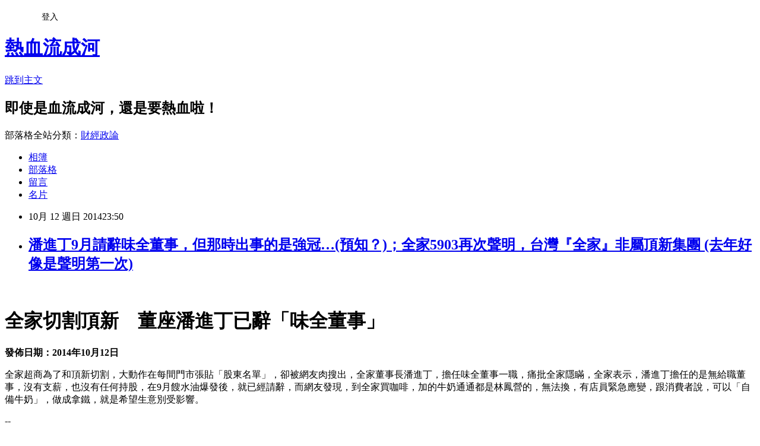

--- FILE ---
content_type: text/html; charset=utf-8
request_url: https://davidli.pixnet.net/blog/posts/3044034337
body_size: 36685
content:
<!DOCTYPE html><html lang="zh-TW"><head><meta charSet="utf-8"/><meta name="viewport" content="width=device-width, initial-scale=1"/><link rel="stylesheet" href="https://static.1px.tw/blog-next/_next/static/chunks/b1e52b495cc0137c.css" data-precedence="next"/><link rel="stylesheet" href="/fix.css?v=202601160431" type="text/css" data-precedence="medium"/><link rel="stylesheet" href="https://s3.1px.tw/blog/theme/choc/iframe-popup.css?v=202601160431" type="text/css" data-precedence="medium"/><link rel="stylesheet" href="https://s3.1px.tw/blog/theme/choc/plugins.min.css?v=202601160431" type="text/css" data-precedence="medium"/><link rel="stylesheet" href="https://s3.1px.tw/blog/theme/choc/openid-comment.css?v=202601160431" type="text/css" data-precedence="medium"/><link rel="stylesheet" href="https://s3.1px.tw/blog/theme/choc/style.min.css?v=202601160431" type="text/css" data-precedence="medium"/><link rel="stylesheet" href="https://s3.1px.tw/blog/theme/choc/main.min.css?v=202601160431" type="text/css" data-precedence="medium"/><link rel="stylesheet" href="https://pimg.1px.tw/davidli/assets/davidli.css?v=202601160431" type="text/css" data-precedence="medium"/><link rel="stylesheet" href="https://s3.1px.tw/blog/theme/choc/author-info.css?v=202601160431" type="text/css" data-precedence="medium"/><link rel="stylesheet" href="https://s3.1px.tw/blog/theme/choc/idlePop.min.css?v=202601160431" type="text/css" data-precedence="medium"/><link rel="preload" as="script" fetchPriority="low" href="https://static.1px.tw/blog-next/_next/static/chunks/94688e2baa9fea03.js"/><script src="https://static.1px.tw/blog-next/_next/static/chunks/41eaa5427c45ebcc.js" async=""></script><script src="https://static.1px.tw/blog-next/_next/static/chunks/e2c6231760bc85bd.js" async=""></script><script src="https://static.1px.tw/blog-next/_next/static/chunks/94bde6376cf279be.js" async=""></script><script src="https://static.1px.tw/blog-next/_next/static/chunks/426b9d9d938a9eb4.js" async=""></script><script src="https://static.1px.tw/blog-next/_next/static/chunks/turbopack-5021d21b4b170dda.js" async=""></script><script src="https://static.1px.tw/blog-next/_next/static/chunks/ff1a16fafef87110.js" async=""></script><script src="https://static.1px.tw/blog-next/_next/static/chunks/e308b2b9ce476a3e.js" async=""></script><script src="https://static.1px.tw/blog-next/_next/static/chunks/2bf79572a40338b7.js" async=""></script><script src="https://static.1px.tw/blog-next/_next/static/chunks/d3c6eed28c1dd8e2.js" async=""></script><script src="https://static.1px.tw/blog-next/_next/static/chunks/d4d39cfc2a072218.js" async=""></script><script src="https://static.1px.tw/blog-next/_next/static/chunks/6a5d72c05b9cd4ba.js" async=""></script><script src="https://static.1px.tw/blog-next/_next/static/chunks/8af6103cf1375f47.js" async=""></script><script src="https://static.1px.tw/blog-next/_next/static/chunks/60d08651d643cedc.js" async=""></script><script src="https://static.1px.tw/blog-next/_next/static/chunks/0ae21416dac1fa83.js" async=""></script><script src="https://static.1px.tw/blog-next/_next/static/chunks/6d1100e43ad18157.js" async=""></script><script src="https://static.1px.tw/blog-next/_next/static/chunks/87eeaf7a3b9005e8.js" async=""></script><script src="https://static.1px.tw/blog-next/_next/static/chunks/ed01c75076819ebd.js" async=""></script><script src="https://static.1px.tw/blog-next/_next/static/chunks/a4df8fc19a9a82e6.js" async=""></script><title>潘進丁9月請辭味全董事，但那時出事的是強冠…(預知？)；全家5903再次聲明，台灣『全家』非屬頂新集團 (去年好像是聲明第一次)</title><meta name="description" content="   全家切割頂新　董座潘進丁已辭「味全董事」 發佈日期：2014年10月12日"/><meta name="author" content="熱血流成河"/><meta name="google-adsense-platform-account" content="pub-2647689032095179"/><meta name="fb:app_id" content="101730233200171"/><link rel="canonical" href="https://davidli.pixnet.net/blog/posts/3044034337"/><meta property="og:title" content="潘進丁9月請辭味全董事，但那時出事的是強冠…(預知？)；全家5903再次聲明，台灣『全家』非屬頂新集團 (去年好像是聲明第一次)"/><meta property="og:description" content="   全家切割頂新　董座潘進丁已辭「味全董事」 發佈日期：2014年10月12日"/><meta property="og:url" content="https://davidli.pixnet.net/blog/posts/3044034337"/><meta property="og:image" content="http://www.wealth.com.tw/images/space.gif"/><meta property="og:type" content="article"/><meta name="twitter:card" content="summary_large_image"/><meta name="twitter:title" content="潘進丁9月請辭味全董事，但那時出事的是強冠…(預知？)；全家5903再次聲明，台灣『全家』非屬頂新集團 (去年好像是聲明第一次)"/><meta name="twitter:description" content="   全家切割頂新　董座潘進丁已辭「味全董事」 發佈日期：2014年10月12日"/><meta name="twitter:image" content="http://www.wealth.com.tw/images/space.gif"/><link rel="icon" href="/favicon.ico?favicon.a62c60e0.ico" sizes="32x32" type="image/x-icon"/><script src="https://static.1px.tw/blog-next/_next/static/chunks/a6dad97d9634a72d.js" noModule=""></script></head><body><!--$--><!--/$--><!--$?--><template id="B:0"></template><!--/$--><script>requestAnimationFrame(function(){$RT=performance.now()});</script><script src="https://static.1px.tw/blog-next/_next/static/chunks/94688e2baa9fea03.js" id="_R_" async=""></script><div hidden id="S:0"><script id="pixnet-vars">
        window.PIXNET = {
          post_id: "3044034337",
          name: "davidli",
          user_id: 0,
          blog_id: "891504",
          display_ads: true
        };
      </script><script type="text/javascript" src="https://code.jquery.com/jquery-latest.min.js"></script><script id="json-ld-article-script" type="application/ld+json">{"@context":"https:\u002F\u002Fschema.org","@type":"BlogPosting","isAccessibleForFree":true,"mainEntityOfPage":{"@type":"WebPage","@id":"https:\u002F\u002Fdavidli.pixnet.net\u002Fblog\u002Fposts\u002F3044034337"},"headline":"潘進丁9月請辭味全董事，但那時出事的是強冠…(預知？)；全家5903再次聲明，台灣『全家』非屬頂新集團 (去年好像是聲明第一次)","description":"\u003Cimg style=\"margin: 0px; padding: 0px;\" src=\"http:\u002F\u002Fwww.wealth.com.tw\u002Fimages\u002Fspace.gif\" alt=\"\" width=\"1\" height=\"1\" \u002F\u003E\u003Cbr \u002F\u003E\u003Cbr\u003E&#13;  \u003Cbr\u003E&#13; 全家切割頂新　董座潘進丁已辭「味全董事」\u003Cbr\u003E&#13; 發佈日期：2014年10月12日\u003Cbr\u003E","articleBody":"\u003Cp\u003E\u003Ciframe src=\"\u002F\u002Fwww.youtube.com\u002Fembed\u002FoDcqJLCOZ3s\" width=\"560\" height=\"315\" frameborder=\"0\" allowfullscreen=\"\"\u003E\u003C\u002Fiframe\u003E\u003C\u002Fp\u003E\r\n\u003Cp\u003E&nbsp;\u003C\u002Fp\u003E\r\n\u003Ch1 id=\"watch-headline-title\" class=\"yt\" style=\"margin: 0px 0px 10px; padding: 0px; border: 0px; font-size: 24px; color: #222222; font-weight: normal; overflow: hidden; font-family: arial, sans-serif; background-image: initial; background-attachment: initial; background-size: initial; background-origin: initial; background-clip: initial; background-position: initial; background-repeat: initial;\"\u003E\u003Cspan id=\"eow-title\" class=\"watch-title  \" style=\"margin: 0px; padding: 0px; border: 0px; background: transparent;\" title=\"劣油風暴／全家切割頂新　董座潘進丁已辭「味全董事」\" dir=\"ltr\"\u003E全家切割頂新　董座潘進丁已辭「味全董事」\u003C\u002Fspan\u003E\u003C\u002Fh1\u003E\r\n\u003Cp id=\"watch-uploader-info\" style=\"margin: 0px; padding: 0px; border: 0px; font-size: 13px; color: #333333; font-family: arial, sans-serif; line-height: 17px; background-image: initial; background-attachment: initial; background-size: initial; background-origin: initial; background-clip: initial; background-position: initial; background-repeat: initial;\"\u003E\u003Cstrong class=\"watch-time-text\" style=\"margin: 0px; padding: 0px; border: 0px; vertical-align: middle; background: transparent;\"\u003E發佈日期：2014年10月12日\u003C\u002Fstrong\u003E\u003C\u002Fp\u003E\r\n\u003Cdiv id=\"watch-description-text\" style=\"margin: 0px; padding: 0px; border: 0px; font-size: 13px; color: #333333; font-family: arial, sans-serif; line-height: 17px; background-image: initial; background-attachment: initial; background-size: initial; background-origin: initial; background-clip: initial; background-position: initial; background-repeat: initial;\"\u003E\r\n\u003Cp id=\"eow-description\" style=\"margin: 0px; padding: 0px; border: 0px; background: transparent;\"\u003E全家超商為了和頂新切割，大動作在每間門市張貼「股東名單」，卻被網友肉搜出，全家董&shy;事長潘進丁，擔任味全董事一職，痛批全家隱瞞，全家表示，潘進丁擔任的是無給職董事，&shy;沒有支薪，也沒有任何持股，在9月餿水油爆發後，就已經請辭，而網友發現，到全家買咖&shy;啡，加的牛奶通通都是林鳳營的，無法換，有店員緊急應變，跟消費者說，可以「自備牛奶&shy;」，做成拿鐵，就是希望生意別受影響。\u003C\u002Fp\u003E\r\n\u003Cp style=\"margin: 0px; padding: 0px; border: 0px; background: transparent;\"\u003E--\u003C\u002Fp\u003E\r\n\u003C\u002Fdiv\u003E\r\n\u003Cp\u003E&nbsp;\u003C\u002Fp\u003E\r\n\u003Cp\u003E&nbsp;\u003C\u002Fp\u003E\r\n\u003Cp\u003E台灣『全家』股東無頂新\u003Cbr \u002F\u003E\u003Cbr \u002F\u003E台灣全家便利商店再次聲明，台灣『全家』非屬頂新集團。根據全家便利商店2013年報披露，主要股東（持股比例）有日商全家便利商店（47.44%），泰山企業（20.51%），陳玉蓮（6.06%），光泉牧場（5.29%），葉清山（2.50%），富邦人壽（2.45%），三洋藥品（1.49%），德銀託管（1.44%），葉豐榮（0.98%），摩根大通託管（0.80%）。\u003Cbr \u002F\u003E\u003Cbr \u002F\u003E&nbsp;\u003Cbr \u002F\u003E\u003Cbr \u002F\u003E上述年報係為公開資訊，可於『全家』企業網站查詢。連結網址\u003Ca href=\"http:\u002F\u002Fgoo.gl\u002F7J20Qp\"\u003Ehttp:\u002F\u002Fgoo.gl\u002F7J20Qp\u003C\u002Fa\u003E\u003Cbr \u002F\u003E\u003Cbr \u002F\u003E（發佈日期103年10月10日）\u003C\u002Fp\u003E\r\n\u003Cp\u003E&nbsp;&nbsp;\u003C\u002Fp\u003E\r\n\u003Cp\u003E&nbsp;\u003C\u002Fp\u003E\r\n\u003Ctable style=\"margin: 0px; padding: 0px; font-family: Arial, Helvetica, sans-serif, 新細明體; color: #000000; width: 100%;\" border=\"0\" cellspacing=\"0\" cellpadding=\"0\"\u003E\r\n\u003Ctbody style=\"margin: 0px; padding: 0px;\"\u003E\r\n\u003Ctr style=\"margin: 0px; padding: 0px;\"\u003E\r\n\u003Ctd class=\"story_in11\" style=\"margin: 0px; padding: 0px; font-family: Arial, Helvetica, sans-serif, 新細明體; font-weight: bold; color: #215da9; line-height: 25.6000003814697px;\"\u003E頂新悄撤持股　全家切割有理\u003C\u002Ftd\u003E\r\n\u003C\u002Ftr\u003E\r\n\u003C\u002Ftbody\u003E\r\n\u003C\u002Ftable\u003E\r\n\u003Ctable style=\"margin: 0px; padding: 0px; font-family: Arial, Helvetica, sans-serif, 新細明體; color: #000000;\" border=\"0\" cellspacing=\"0\" cellpadding=\"0\"\u003E\r\n\u003Ctbody style=\"margin: 0px; padding: 0px;\"\u003E\r\n\u003Ctr style=\"margin: 0px; padding: 0px;\"\u003E\r\n\u003Ctd style=\"margin: 0px; padding: 0px; font-family: Arial, Helvetica, sans-serif, 新細明體;\" height=\"5\"\u003E\u003Cimg style=\"margin: 0px; padding: 0px;\" src=\"http:\u002F\u002Fwww.wealth.com.tw\u002Fimages\u002Fspace.gif\" alt=\"\" width=\"1\" height=\"1\" \u002F\u003E\u003C\u002Ftd\u003E\r\n\u003C\u002Ftr\u003E\r\n\u003Ctr style=\"margin: 0px; padding: 0px;\"\u003E\r\n\u003Ctd class=\"story_in14\" style=\"margin: 0px; padding: 0px; font-family: Arial, Helvetica, sans-serif, 新細明體; color: #999999;\"\u003E日期：2014-01-01 作者：陳彥淳\u003C\u002Ftd\u003E\r\n\u003C\u002Ftr\u003E\r\n\u003C\u002Ftbody\u003E\r\n\u003C\u002Ftable\u003E\r\n\u003Cdiv style=\"margin: 0px; padding: 0px; font-family: Arial, Helvetica, sans-serif, 新細明體; font-size: 15px; line-height: 27px;\"\u003E\u003Cspan style=\"margin: 0px; padding: 0px; font-size: 16px;\"\u003E頂新集團近來可說是屋漏偏逢連夜雨，味全公司董事長魏應充受到大統黑心油事件波及而重創形象，集團董事長魏應交在康師傅返台發行ＴＤＲ時也惹來一身腥，當時接受調查的筆錄遭洩密無疑又是一大打擊，市場氣氛在負面訊息發酵下更波及集團關係企業，不僅員工士氣低落，就連過去關係良好的台灣全家便利商店，也不得不強調無投資關係，與頂新集團劃清界線，熱鬧慶祝二十五週年慶。\u003C\u002Fspan\u003E\u003C\u002Fdiv\u003E\r\n\u003Cdiv style=\"margin: 0px; padding: 0px; font-family: Arial, Helvetica, sans-serif, 新細明體; font-size: 15px; line-height: 27px;\"\u003E&nbsp;\u003C\u002Fdiv\u003E\r\n\u003Cdiv style=\"margin: 0px; padding: 0px; font-family: Arial, Helvetica, sans-serif, 新細明體; font-size: 15px; line-height: 27px;\"\u003E\u003Cspan style=\"margin: 0px; padding: 0px; font-size: 16px;\"\u003E事實上，頂新與台灣全家的母公司──日本全家關係密切，除了以合資方式取得商標授權在中國主導經營外，頂新更與日本全家的母公司──伊藤忠商社在中國建立戰略合作伙伴的角色，伊藤忠更早就是頂新集團的大股東之一；早年，頂新甚至透過康超、康正兩家子公司，持有台灣全家超過3％的股權，一直名列在十大股東之內。\u003C\u002Fspan\u003E\u003C\u002Fdiv\u003E\r\n\u003Cdiv style=\"margin: 0px; padding: 0px; font-family: Arial, Helvetica, sans-serif, 新細明體; font-size: 15px; line-height: 27px;\"\u003E&nbsp;\u003C\u002Fdiv\u003E\r\n\u003Cdiv style=\"margin: 0px; padding: 0px; font-family: Arial, Helvetica, sans-serif, 新細明體; font-size: 15px; line-height: 27px;\"\u003E\u003Cspan style=\"margin: 0px; padding: 0px; font-size: 16px;\"\u003E但在2013年的台灣全家財報資料中，兩家公司名字已悄悄從十大股東名單裡消失，難怪台灣全家可以光明正大切割與頂新的關係；但外界好奇，頂新一直想複製台灣統一集團模式，從食品製造一路向下游通路整合，為何會出脫台灣全家持股？\u003C\u002Fspan\u003E\u003C\u002Fdiv\u003E\r\n\u003Cdiv style=\"margin: 0px; padding: 0px; font-family: Arial, Helvetica, sans-serif, 新細明體; font-size: 15px; line-height: 27px;\"\u003E&nbsp;\u003C\u002Fdiv\u003E\r\n\u003Cdiv style=\"margin: 0px; padding: 0px; font-family: Arial, Helvetica, sans-serif, 新細明體; font-size: 15px; line-height: 27px;\"\u003E\u003Cspan style=\"margin: 0px; padding: 0px; font-size: 16px;\"\u003E據了解，台灣全家由日本全家持股超過43％強勢主導，頂新以3％持股難以撼動大局，不如將資金挪做更有效的運用，決定出脫持股，沒想到卻因此讓台灣全家免於受到事件波及，這恐怕也是台灣全家所始料未及。\u003C\u002Fspan\u003E\u003C\u002Fdiv\u003E\r\n\u003Cp\u003E&nbsp;\u003C\u002Fp\u003E\r\n\u003Cp\u003E&nbsp;--\u003C\u002Fp\u003E\r\n\u003Ctable style=\"border: 0px; border-collapse: collapse; font-family: Arial, Helvetica, sans-serif; width: 95%;\" border=\"0\" cellspacing=\"0\" cellpadding=\"0\" align=\"center\"\u003E\r\n\u003Ctbody\u003E\r\n\u003Ctr\u003E\r\n\u003Ctd class=\"list\" style=\"font-size: 9pt; font-family: Arial, Helvetica, sans-serif; color: #464646; line-height: 16pt; padding-left: 10px; padding-right: 10px; border: 0px none black;\" bgcolor=\"#D1E1DF\" width=\"*\"\u003E新聞標題：全家潘進丁 將列味全董事\u003C\u002Ftd\u003E\r\n\u003C\u002Ftr\u003E\r\n\u003Ctr\u003E\r\n\u003Ctd class=\"list\" style=\"font-size: 9pt; font-family: Arial, Helvetica, sans-serif; color: #464646; line-height: 16pt; padding-left: 10px; padding-right: 10px; border: 0px none black;\" bgcolor=\"#75A5A0\" width=\"7\"\u003E&nbsp;\u003C\u002Ftd\u003E\r\n\u003Ctd class=\"list\" style=\"font-size: 9pt; font-family: Arial, Helvetica, sans-serif; color: #464646; line-height: 16pt; padding-left: 10px; padding-right: 10px; border: 0px none black;\" bgcolor=\"#D1E1DF\" width=\"*\"\u003E發布時間：2013\u002F6\u002F5\u003C\u002Ftd\u003E\r\n\u003C\u002Ftr\u003E\r\n\u003Ctr\u003E\r\n\u003Ctd class=\"list\" style=\"font-size: 9pt; font-family: Arial, Helvetica, sans-serif; color: #464646; line-height: 16pt; padding-left: 10px; padding-right: 10px; border: 0px none black;\" bgcolor=\"white\" width=\"7\"\u003E&nbsp;\u003C\u002Ftd\u003E\r\n\u003Ctd class=\"list\" style=\"font-size: 9pt; font-family: Arial, Helvetica, sans-serif; color: #464646; line-height: 16pt; padding-left: 10px; padding-right: 10px; border: 0px none black;\" bgcolor=\"white\" width=\"*\"\u003E&nbsp;\u003C\u002Ftd\u003E\r\n\u003C\u002Ftr\u003E\r\n\u003Ctr\u003E\r\n\u003Ctd class=\"list\" style=\"font-size: 9pt; font-family: Arial, Helvetica, sans-serif; color: #464646; line-height: 16pt; padding-left: 10px; padding-right: 10px; border: 0px none black;\" colspan=\"2\" bgcolor=\"white\" width=\"*\"\u003E&nbsp;&nbsp;&nbsp;&nbsp;味全股東會將在6月25日舉行，今年將有董監事改選，董監事名單中，全家董事長潘進丁首次出現，將成為康清公司的法人代表之一。味全表示，雙方過去情誼深厚，未來將可加深合作關係。&nbsp;\u003Cbr \u002F\u003E\u003Cbr \u002F\u003E&nbsp;&nbsp;&nbsp;&nbsp;味全大股東為頂新，據了解，頂新對台灣全家始終抱持高度興趣，因全家是台灣第二大超商，正是頂新缺乏且極需要的戰略夥伴，市場曾傳出頂新有意藉著收購全家大股東股權，間接持有全家，進入全家董事會中。&nbsp;\u003Cbr \u002F\u003E\u003Cbr \u002F\u003E&nbsp;&nbsp;&nbsp;&nbsp;由於全家釋出股權有限，加上大股東不輕意釋股，因此頂新的算盤即使打得精，也無法如願。市場人士分析，頂新讓潘進丁進入味全董事會，先釋出善意，可能是替未來進入全家鋪路。&nbsp;\u003Cbr \u002F\u003E\u003Cbr \u002F\u003E&nbsp;&nbsp;&nbsp;&nbsp;味全今年股東會將選出董事九席、監察人兩席，席次未變。董事名單中頂新大股東全興集團執行長、至興精機董事長吳崇儀退出，改由潘進丁入列。&nbsp;\u003Cbr \u002F\u003E\u003Cbr \u002F\u003E味全表示，董監事改選將在股東會上進行，結果尚待選舉後才有結果，目前無法就董監事改選發表評論。&nbsp;\u003Cbr \u002F\u003E\u003Cbr \u002F\u003E&nbsp;&nbsp;&nbsp;&nbsp;頂新集團自2004年起在大陸發展全家便利商店，相當倚重台灣全家的經驗，過去大陸高階經營團隊，幾乎都由台灣全家派駐，潘進丁也是顧問，並參與決策。&nbsp;\u003Cbr \u002F\u003E\u003Cbr \u002F\u003E&nbsp;&nbsp;&nbsp;&nbsp;全家大股東日商伊藤忠商社，也是頂新重要策略夥伴，三方在兩岸的零售、食品市場關係密切，頂新藉著讓潘進丁進入味全股東會，可強化味全在通路上的力量。&nbsp;\u003Cbr \u002F\u003E\u003Cbr \u002F\u003E&nbsp;&nbsp;&nbsp;&nbsp;味全與全家在通路上的合作密切，如味全的林鳳營鮮乳透過全家通路銷售，並未在統一旗下的超商通路7-ELEVEN販售。&nbsp;\u003Cbr \u002F\u003E\u003Cbr \u002F\u003E&nbsp;&nbsp;&nbsp;&nbsp;全興集團是頂新集團的原始股東之一，康師傅控股執行董事魏應充曾說，全興集團執行長吳崇儀的父親吳聰其，是康師傅很重要的貴人，當年吳聰其出資力挺頂新集團赴大陸發展。&nbsp;\u003Cbr \u002F\u003E\u003Cbr \u002F\u003E&nbsp;&nbsp;&nbsp;&nbsp;吳聰其與魏家都是彰化人，兩家父母為世交，當年頂新集團董事長魏應交當兵與吳崇儀在軍中相交相知，兩家情誼更深。&nbsp;\u003Cbr \u002F\u003E\u003Cbr \u002F\u003E【李至和(2013\u002F6\u002F5)。經濟日報。http:\u002F\u002Fudn.com\u002FNEWS\u002FFINANCE\u002FFIN9\u002F7943635.shtml】\r\n\u003Cp\u003E&nbsp;\u003C\u002Fp\u003E\r\n\u003Cp\u003E&nbsp;\u003C\u002Fp\u003E\r\n\u003C\u002Ftd\u003E\r\n\u003C\u002Ftr\u003E\r\n\u003C\u002Ftbody\u003E\r\n\u003C\u002Ftable\u003E\r\n\u003Cp\u003E&nbsp;\u003C\u002Fp\u003E\r\n\u003Cp\u003E&nbsp;\u003C\u002Fp\u003E","image":["http:\u002F\u002Fwww.wealth.com.tw\u002Fimages\u002Fspace.gif"],"author":{"@type":"Person","name":"熱血流成河","url":"https:\u002F\u002Fwww.pixnet.net\u002Fpcard\u002Fdavidli"},"publisher":{"@type":"Organization","name":"熱血流成河","logo":{"@type":"ImageObject","url":"https:\u002F\u002Fs3.1px.tw\u002Fblog\u002Fcommon\u002Favatar\u002Fblog_cover_light.jpg"}},"datePublished":"2014-10-12T15:50:09.000Z","dateModified":"","keywords":[],"articleSection":"尋找自己的台灣20(消息)"}</script><template id="P:1"></template><template id="P:2"></template><template id="P:3"></template><section aria-label="Notifications alt+T" tabindex="-1" aria-live="polite" aria-relevant="additions text" aria-atomic="false"></section></div><script>(self.__next_f=self.__next_f||[]).push([0])</script><script>self.__next_f.push([1,"1:\"$Sreact.fragment\"\n3:I[39756,[\"https://static.1px.tw/blog-next/_next/static/chunks/ff1a16fafef87110.js\",\"https://static.1px.tw/blog-next/_next/static/chunks/e308b2b9ce476a3e.js\"],\"default\"]\n4:I[53536,[\"https://static.1px.tw/blog-next/_next/static/chunks/ff1a16fafef87110.js\",\"https://static.1px.tw/blog-next/_next/static/chunks/e308b2b9ce476a3e.js\"],\"default\"]\n6:I[97367,[\"https://static.1px.tw/blog-next/_next/static/chunks/ff1a16fafef87110.js\",\"https://static.1px.tw/blog-next/_next/static/chunks/e308b2b9ce476a3e.js\"],\"OutletBoundary\"]\n8:I[97367,[\"https://static.1px.tw/blog-next/_next/static/chunks/ff1a16fafef87110.js\",\"https://static.1px.tw/blog-next/_next/static/chunks/e308b2b9ce476a3e.js\"],\"ViewportBoundary\"]\na:I[97367,[\"https://static.1px.tw/blog-next/_next/static/chunks/ff1a16fafef87110.js\",\"https://static.1px.tw/blog-next/_next/static/chunks/e308b2b9ce476a3e.js\"],\"MetadataBoundary\"]\nc:I[63491,[\"https://static.1px.tw/blog-next/_next/static/chunks/2bf79572a40338b7.js\",\"https://static.1px.tw/blog-next/_next/static/chunks/d3c6eed28c1dd8e2.js\"],\"default\"]\n:HL[\"https://static.1px.tw/blog-next/_next/static/chunks/b1e52b495cc0137c.css\",\"style\"]\n"])</script><script>self.__next_f.push([1,"0:{\"P\":null,\"b\":\"GNVOoHTb9Me2mzjjXS7nK\",\"c\":[\"\",\"blog\",\"posts\",\"3044034337\"],\"q\":\"\",\"i\":false,\"f\":[[[\"\",{\"children\":[\"blog\",{\"children\":[\"posts\",{\"children\":[[\"id\",\"3044034337\",\"d\"],{\"children\":[\"__PAGE__\",{}]}]}]}]},\"$undefined\",\"$undefined\",true],[[\"$\",\"$1\",\"c\",{\"children\":[[[\"$\",\"script\",\"script-0\",{\"src\":\"https://static.1px.tw/blog-next/_next/static/chunks/d4d39cfc2a072218.js\",\"async\":true,\"nonce\":\"$undefined\"}],[\"$\",\"script\",\"script-1\",{\"src\":\"https://static.1px.tw/blog-next/_next/static/chunks/6a5d72c05b9cd4ba.js\",\"async\":true,\"nonce\":\"$undefined\"}],[\"$\",\"script\",\"script-2\",{\"src\":\"https://static.1px.tw/blog-next/_next/static/chunks/8af6103cf1375f47.js\",\"async\":true,\"nonce\":\"$undefined\"}]],\"$L2\"]}],{\"children\":[[\"$\",\"$1\",\"c\",{\"children\":[null,[\"$\",\"$L3\",null,{\"parallelRouterKey\":\"children\",\"error\":\"$undefined\",\"errorStyles\":\"$undefined\",\"errorScripts\":\"$undefined\",\"template\":[\"$\",\"$L4\",null,{}],\"templateStyles\":\"$undefined\",\"templateScripts\":\"$undefined\",\"notFound\":\"$undefined\",\"forbidden\":\"$undefined\",\"unauthorized\":\"$undefined\"}]]}],{\"children\":[[\"$\",\"$1\",\"c\",{\"children\":[null,[\"$\",\"$L3\",null,{\"parallelRouterKey\":\"children\",\"error\":\"$undefined\",\"errorStyles\":\"$undefined\",\"errorScripts\":\"$undefined\",\"template\":[\"$\",\"$L4\",null,{}],\"templateStyles\":\"$undefined\",\"templateScripts\":\"$undefined\",\"notFound\":\"$undefined\",\"forbidden\":\"$undefined\",\"unauthorized\":\"$undefined\"}]]}],{\"children\":[[\"$\",\"$1\",\"c\",{\"children\":[null,[\"$\",\"$L3\",null,{\"parallelRouterKey\":\"children\",\"error\":\"$undefined\",\"errorStyles\":\"$undefined\",\"errorScripts\":\"$undefined\",\"template\":[\"$\",\"$L4\",null,{}],\"templateStyles\":\"$undefined\",\"templateScripts\":\"$undefined\",\"notFound\":\"$undefined\",\"forbidden\":\"$undefined\",\"unauthorized\":\"$undefined\"}]]}],{\"children\":[[\"$\",\"$1\",\"c\",{\"children\":[\"$L5\",[[\"$\",\"link\",\"0\",{\"rel\":\"stylesheet\",\"href\":\"https://static.1px.tw/blog-next/_next/static/chunks/b1e52b495cc0137c.css\",\"precedence\":\"next\",\"crossOrigin\":\"$undefined\",\"nonce\":\"$undefined\"}],[\"$\",\"script\",\"script-0\",{\"src\":\"https://static.1px.tw/blog-next/_next/static/chunks/0ae21416dac1fa83.js\",\"async\":true,\"nonce\":\"$undefined\"}],[\"$\",\"script\",\"script-1\",{\"src\":\"https://static.1px.tw/blog-next/_next/static/chunks/6d1100e43ad18157.js\",\"async\":true,\"nonce\":\"$undefined\"}],[\"$\",\"script\",\"script-2\",{\"src\":\"https://static.1px.tw/blog-next/_next/static/chunks/87eeaf7a3b9005e8.js\",\"async\":true,\"nonce\":\"$undefined\"}],[\"$\",\"script\",\"script-3\",{\"src\":\"https://static.1px.tw/blog-next/_next/static/chunks/ed01c75076819ebd.js\",\"async\":true,\"nonce\":\"$undefined\"}],[\"$\",\"script\",\"script-4\",{\"src\":\"https://static.1px.tw/blog-next/_next/static/chunks/a4df8fc19a9a82e6.js\",\"async\":true,\"nonce\":\"$undefined\"}]],[\"$\",\"$L6\",null,{\"children\":\"$@7\"}]]}],{},null,false,false]},null,false,false]},null,false,false]},null,false,false]},null,false,false],[\"$\",\"$1\",\"h\",{\"children\":[null,[\"$\",\"$L8\",null,{\"children\":\"$@9\"}],[\"$\",\"$La\",null,{\"children\":\"$@b\"}],null]}],false]],\"m\":\"$undefined\",\"G\":[\"$c\",[]],\"S\":false}\n"])</script><script>self.__next_f.push([1,"9:[[\"$\",\"meta\",\"0\",{\"charSet\":\"utf-8\"}],[\"$\",\"meta\",\"1\",{\"name\":\"viewport\",\"content\":\"width=device-width, initial-scale=1\"}]]\n"])</script><script>self.__next_f.push([1,"d:I[79520,[\"https://static.1px.tw/blog-next/_next/static/chunks/d4d39cfc2a072218.js\",\"https://static.1px.tw/blog-next/_next/static/chunks/6a5d72c05b9cd4ba.js\",\"https://static.1px.tw/blog-next/_next/static/chunks/8af6103cf1375f47.js\"],\"\"]\n10:I[2352,[\"https://static.1px.tw/blog-next/_next/static/chunks/d4d39cfc2a072218.js\",\"https://static.1px.tw/blog-next/_next/static/chunks/6a5d72c05b9cd4ba.js\",\"https://static.1px.tw/blog-next/_next/static/chunks/8af6103cf1375f47.js\"],\"AdultWarningModal\"]\n11:I[69182,[\"https://static.1px.tw/blog-next/_next/static/chunks/d4d39cfc2a072218.js\",\"https://static.1px.tw/blog-next/_next/static/chunks/6a5d72c05b9cd4ba.js\",\"https://static.1px.tw/blog-next/_next/static/chunks/8af6103cf1375f47.js\"],\"HydrationComplete\"]\n12:I[12985,[\"https://static.1px.tw/blog-next/_next/static/chunks/d4d39cfc2a072218.js\",\"https://static.1px.tw/blog-next/_next/static/chunks/6a5d72c05b9cd4ba.js\",\"https://static.1px.tw/blog-next/_next/static/chunks/8af6103cf1375f47.js\"],\"NuqsAdapter\"]\n13:I[82782,[\"https://static.1px.tw/blog-next/_next/static/chunks/d4d39cfc2a072218.js\",\"https://static.1px.tw/blog-next/_next/static/chunks/6a5d72c05b9cd4ba.js\",\"https://static.1px.tw/blog-next/_next/static/chunks/8af6103cf1375f47.js\"],\"RefineContext\"]\n14:I[29306,[\"https://static.1px.tw/blog-next/_next/static/chunks/d4d39cfc2a072218.js\",\"https://static.1px.tw/blog-next/_next/static/chunks/6a5d72c05b9cd4ba.js\",\"https://static.1px.tw/blog-next/_next/static/chunks/8af6103cf1375f47.js\",\"https://static.1px.tw/blog-next/_next/static/chunks/60d08651d643cedc.js\",\"https://static.1px.tw/blog-next/_next/static/chunks/d3c6eed28c1dd8e2.js\"],\"default\"]\n2:[\"$\",\"html\",null,{\"lang\":\"zh-TW\",\"children\":[[\"$\",\"$Ld\",null,{\"id\":\"google-tag-manager\",\"strategy\":\"afterInteractive\",\"children\":\"\\n(function(w,d,s,l,i){w[l]=w[l]||[];w[l].push({'gtm.start':\\nnew Date().getTime(),event:'gtm.js'});var f=d.getElementsByTagName(s)[0],\\nj=d.createElement(s),dl=l!='dataLayer'?'\u0026l='+l:'';j.async=true;j.src=\\n'https://www.googletagmanager.com/gtm.js?id='+i+dl;f.parentNode.insertBefore(j,f);\\n})(window,document,'script','dataLayer','GTM-TRLQMPKX');\\n  \"}],\"$Le\",\"$Lf\",[\"$\",\"body\",null,{\"children\":[[\"$\",\"$L10\",null,{\"display\":false}],[\"$\",\"$L11\",null,{}],[\"$\",\"$L12\",null,{\"children\":[\"$\",\"$L13\",null,{\"children\":[\"$\",\"$L3\",null,{\"parallelRouterKey\":\"children\",\"error\":\"$undefined\",\"errorStyles\":\"$undefined\",\"errorScripts\":\"$undefined\",\"template\":[\"$\",\"$L4\",null,{}],\"templateStyles\":\"$undefined\",\"templateScripts\":\"$undefined\",\"notFound\":[[\"$\",\"$L14\",null,{}],[]],\"forbidden\":\"$undefined\",\"unauthorized\":\"$undefined\"}]}]}]]}]]}]\n"])</script><script>self.__next_f.push([1,"e:null\nf:null\n"])</script><script>self.__next_f.push([1,"16:I[27201,[\"https://static.1px.tw/blog-next/_next/static/chunks/ff1a16fafef87110.js\",\"https://static.1px.tw/blog-next/_next/static/chunks/e308b2b9ce476a3e.js\"],\"IconMark\"]\n5:[[\"$\",\"script\",null,{\"id\":\"pixnet-vars\",\"children\":\"\\n        window.PIXNET = {\\n          post_id: \\\"3044034337\\\",\\n          name: \\\"davidli\\\",\\n          user_id: 0,\\n          blog_id: \\\"891504\\\",\\n          display_ads: true\\n        };\\n      \"}],\"$L15\"]\n"])</script><script>self.__next_f.push([1,"b:[[\"$\",\"title\",\"0\",{\"children\":\"潘進丁9月請辭味全董事，但那時出事的是強冠…(預知？)；全家5903再次聲明，台灣『全家』非屬頂新集團 (去年好像是聲明第一次)\"}],[\"$\",\"meta\",\"1\",{\"name\":\"description\",\"content\":\"\\r  \\r 全家切割頂新　董座潘進丁已辭「味全董事」\\r 發佈日期：2014年10月12日\"}],[\"$\",\"meta\",\"2\",{\"name\":\"author\",\"content\":\"熱血流成河\"}],[\"$\",\"meta\",\"3\",{\"name\":\"google-adsense-platform-account\",\"content\":\"pub-2647689032095179\"}],[\"$\",\"meta\",\"4\",{\"name\":\"fb:app_id\",\"content\":\"101730233200171\"}],[\"$\",\"link\",\"5\",{\"rel\":\"canonical\",\"href\":\"https://davidli.pixnet.net/blog/posts/3044034337\"}],[\"$\",\"meta\",\"6\",{\"property\":\"og:title\",\"content\":\"潘進丁9月請辭味全董事，但那時出事的是強冠…(預知？)；全家5903再次聲明，台灣『全家』非屬頂新集團 (去年好像是聲明第一次)\"}],[\"$\",\"meta\",\"7\",{\"property\":\"og:description\",\"content\":\"\\r  \\r 全家切割頂新　董座潘進丁已辭「味全董事」\\r 發佈日期：2014年10月12日\"}],[\"$\",\"meta\",\"8\",{\"property\":\"og:url\",\"content\":\"https://davidli.pixnet.net/blog/posts/3044034337\"}],[\"$\",\"meta\",\"9\",{\"property\":\"og:image\",\"content\":\"http://www.wealth.com.tw/images/space.gif\"}],[\"$\",\"meta\",\"10\",{\"property\":\"og:type\",\"content\":\"article\"}],[\"$\",\"meta\",\"11\",{\"name\":\"twitter:card\",\"content\":\"summary_large_image\"}],[\"$\",\"meta\",\"12\",{\"name\":\"twitter:title\",\"content\":\"潘進丁9月請辭味全董事，但那時出事的是強冠…(預知？)；全家5903再次聲明，台灣『全家』非屬頂新集團 (去年好像是聲明第一次)\"}],[\"$\",\"meta\",\"13\",{\"name\":\"twitter:description\",\"content\":\"\\r  \\r 全家切割頂新　董座潘進丁已辭「味全董事」\\r 發佈日期：2014年10月12日\"}],[\"$\",\"meta\",\"14\",{\"name\":\"twitter:image\",\"content\":\"http://www.wealth.com.tw/images/space.gif\"}],[\"$\",\"link\",\"15\",{\"rel\":\"icon\",\"href\":\"/favicon.ico?favicon.a62c60e0.ico\",\"sizes\":\"32x32\",\"type\":\"image/x-icon\"}],[\"$\",\"$L16\",\"16\",{}]]\n"])</script><script>self.__next_f.push([1,"7:null\n"])</script><script>self.__next_f.push([1,":HL[\"/fix.css?v=202601160431\",\"style\",{\"type\":\"text/css\"}]\n:HL[\"https://s3.1px.tw/blog/theme/choc/iframe-popup.css?v=202601160431\",\"style\",{\"type\":\"text/css\"}]\n:HL[\"https://s3.1px.tw/blog/theme/choc/plugins.min.css?v=202601160431\",\"style\",{\"type\":\"text/css\"}]\n:HL[\"https://s3.1px.tw/blog/theme/choc/openid-comment.css?v=202601160431\",\"style\",{\"type\":\"text/css\"}]\n:HL[\"https://s3.1px.tw/blog/theme/choc/style.min.css?v=202601160431\",\"style\",{\"type\":\"text/css\"}]\n:HL[\"https://s3.1px.tw/blog/theme/choc/main.min.css?v=202601160431\",\"style\",{\"type\":\"text/css\"}]\n:HL[\"https://pimg.1px.tw/davidli/assets/davidli.css?v=202601160431\",\"style\",{\"type\":\"text/css\"}]\n:HL[\"https://s3.1px.tw/blog/theme/choc/author-info.css?v=202601160431\",\"style\",{\"type\":\"text/css\"}]\n:HL[\"https://s3.1px.tw/blog/theme/choc/idlePop.min.css?v=202601160431\",\"style\",{\"type\":\"text/css\"}]\n17:T3b11,"])</script><script>self.__next_f.push([1,"{\"@context\":\"https:\\u002F\\u002Fschema.org\",\"@type\":\"BlogPosting\",\"isAccessibleForFree\":true,\"mainEntityOfPage\":{\"@type\":\"WebPage\",\"@id\":\"https:\\u002F\\u002Fdavidli.pixnet.net\\u002Fblog\\u002Fposts\\u002F3044034337\"},\"headline\":\"潘進丁9月請辭味全董事，但那時出事的是強冠…(預知？)；全家5903再次聲明，台灣『全家』非屬頂新集團 (去年好像是聲明第一次)\",\"description\":\"\\u003Cimg style=\\\"margin: 0px; padding: 0px;\\\" src=\\\"http:\\u002F\\u002Fwww.wealth.com.tw\\u002Fimages\\u002Fspace.gif\\\" alt=\\\"\\\" width=\\\"1\\\" height=\\\"1\\\" \\u002F\\u003E\\u003Cbr \\u002F\\u003E\\u003Cbr\\u003E\u0026#13;  \\u003Cbr\\u003E\u0026#13; 全家切割頂新　董座潘進丁已辭「味全董事」\\u003Cbr\\u003E\u0026#13; 發佈日期：2014年10月12日\\u003Cbr\\u003E\",\"articleBody\":\"\\u003Cp\\u003E\\u003Ciframe src=\\\"\\u002F\\u002Fwww.youtube.com\\u002Fembed\\u002FoDcqJLCOZ3s\\\" width=\\\"560\\\" height=\\\"315\\\" frameborder=\\\"0\\\" allowfullscreen=\\\"\\\"\\u003E\\u003C\\u002Fiframe\\u003E\\u003C\\u002Fp\\u003E\\r\\n\\u003Cp\\u003E\u0026nbsp;\\u003C\\u002Fp\\u003E\\r\\n\\u003Ch1 id=\\\"watch-headline-title\\\" class=\\\"yt\\\" style=\\\"margin: 0px 0px 10px; padding: 0px; border: 0px; font-size: 24px; color: #222222; font-weight: normal; overflow: hidden; font-family: arial, sans-serif; background-image: initial; background-attachment: initial; background-size: initial; background-origin: initial; background-clip: initial; background-position: initial; background-repeat: initial;\\\"\\u003E\\u003Cspan id=\\\"eow-title\\\" class=\\\"watch-title  \\\" style=\\\"margin: 0px; padding: 0px; border: 0px; background: transparent;\\\" title=\\\"劣油風暴／全家切割頂新　董座潘進丁已辭「味全董事」\\\" dir=\\\"ltr\\\"\\u003E全家切割頂新　董座潘進丁已辭「味全董事」\\u003C\\u002Fspan\\u003E\\u003C\\u002Fh1\\u003E\\r\\n\\u003Cp id=\\\"watch-uploader-info\\\" style=\\\"margin: 0px; padding: 0px; border: 0px; font-size: 13px; color: #333333; font-family: arial, sans-serif; line-height: 17px; background-image: initial; background-attachment: initial; background-size: initial; background-origin: initial; background-clip: initial; background-position: initial; background-repeat: initial;\\\"\\u003E\\u003Cstrong class=\\\"watch-time-text\\\" style=\\\"margin: 0px; padding: 0px; border: 0px; vertical-align: middle; background: transparent;\\\"\\u003E發佈日期：2014年10月12日\\u003C\\u002Fstrong\\u003E\\u003C\\u002Fp\\u003E\\r\\n\\u003Cdiv id=\\\"watch-description-text\\\" style=\\\"margin: 0px; padding: 0px; border: 0px; font-size: 13px; color: #333333; font-family: arial, sans-serif; line-height: 17px; background-image: initial; background-attachment: initial; background-size: initial; background-origin: initial; background-clip: initial; background-position: initial; background-repeat: initial;\\\"\\u003E\\r\\n\\u003Cp id=\\\"eow-description\\\" style=\\\"margin: 0px; padding: 0px; border: 0px; background: transparent;\\\"\\u003E全家超商為了和頂新切割，大動作在每間門市張貼「股東名單」，卻被網友肉搜出，全家董\u0026shy;事長潘進丁，擔任味全董事一職，痛批全家隱瞞，全家表示，潘進丁擔任的是無給職董事，\u0026shy;沒有支薪，也沒有任何持股，在9月餿水油爆發後，就已經請辭，而網友發現，到全家買咖\u0026shy;啡，加的牛奶通通都是林鳳營的，無法換，有店員緊急應變，跟消費者說，可以「自備牛奶\u0026shy;」，做成拿鐵，就是希望生意別受影響。\\u003C\\u002Fp\\u003E\\r\\n\\u003Cp style=\\\"margin: 0px; padding: 0px; border: 0px; background: transparent;\\\"\\u003E--\\u003C\\u002Fp\\u003E\\r\\n\\u003C\\u002Fdiv\\u003E\\r\\n\\u003Cp\\u003E\u0026nbsp;\\u003C\\u002Fp\\u003E\\r\\n\\u003Cp\\u003E\u0026nbsp;\\u003C\\u002Fp\\u003E\\r\\n\\u003Cp\\u003E台灣『全家』股東無頂新\\u003Cbr \\u002F\\u003E\\u003Cbr \\u002F\\u003E台灣全家便利商店再次聲明，台灣『全家』非屬頂新集團。根據全家便利商店2013年報披露，主要股東（持股比例）有日商全家便利商店（47.44%），泰山企業（20.51%），陳玉蓮（6.06%），光泉牧場（5.29%），葉清山（2.50%），富邦人壽（2.45%），三洋藥品（1.49%），德銀託管（1.44%），葉豐榮（0.98%），摩根大通託管（0.80%）。\\u003Cbr \\u002F\\u003E\\u003Cbr \\u002F\\u003E\u0026nbsp;\\u003Cbr \\u002F\\u003E\\u003Cbr \\u002F\\u003E上述年報係為公開資訊，可於『全家』企業網站查詢。連結網址\\u003Ca href=\\\"http:\\u002F\\u002Fgoo.gl\\u002F7J20Qp\\\"\\u003Ehttp:\\u002F\\u002Fgoo.gl\\u002F7J20Qp\\u003C\\u002Fa\\u003E\\u003Cbr \\u002F\\u003E\\u003Cbr \\u002F\\u003E（發佈日期103年10月10日）\\u003C\\u002Fp\\u003E\\r\\n\\u003Cp\\u003E\u0026nbsp;\u0026nbsp;\\u003C\\u002Fp\\u003E\\r\\n\\u003Cp\\u003E\u0026nbsp;\\u003C\\u002Fp\\u003E\\r\\n\\u003Ctable style=\\\"margin: 0px; padding: 0px; font-family: Arial, Helvetica, sans-serif, 新細明體; color: #000000; width: 100%;\\\" border=\\\"0\\\" cellspacing=\\\"0\\\" cellpadding=\\\"0\\\"\\u003E\\r\\n\\u003Ctbody style=\\\"margin: 0px; padding: 0px;\\\"\\u003E\\r\\n\\u003Ctr style=\\\"margin: 0px; padding: 0px;\\\"\\u003E\\r\\n\\u003Ctd class=\\\"story_in11\\\" style=\\\"margin: 0px; padding: 0px; font-family: Arial, Helvetica, sans-serif, 新細明體; font-weight: bold; color: #215da9; line-height: 25.6000003814697px;\\\"\\u003E頂新悄撤持股　全家切割有理\\u003C\\u002Ftd\\u003E\\r\\n\\u003C\\u002Ftr\\u003E\\r\\n\\u003C\\u002Ftbody\\u003E\\r\\n\\u003C\\u002Ftable\\u003E\\r\\n\\u003Ctable style=\\\"margin: 0px; padding: 0px; font-family: Arial, Helvetica, sans-serif, 新細明體; color: #000000;\\\" border=\\\"0\\\" cellspacing=\\\"0\\\" cellpadding=\\\"0\\\"\\u003E\\r\\n\\u003Ctbody style=\\\"margin: 0px; padding: 0px;\\\"\\u003E\\r\\n\\u003Ctr style=\\\"margin: 0px; padding: 0px;\\\"\\u003E\\r\\n\\u003Ctd style=\\\"margin: 0px; padding: 0px; font-family: Arial, Helvetica, sans-serif, 新細明體;\\\" height=\\\"5\\\"\\u003E\\u003Cimg style=\\\"margin: 0px; padding: 0px;\\\" src=\\\"http:\\u002F\\u002Fwww.wealth.com.tw\\u002Fimages\\u002Fspace.gif\\\" alt=\\\"\\\" width=\\\"1\\\" height=\\\"1\\\" \\u002F\\u003E\\u003C\\u002Ftd\\u003E\\r\\n\\u003C\\u002Ftr\\u003E\\r\\n\\u003Ctr style=\\\"margin: 0px; padding: 0px;\\\"\\u003E\\r\\n\\u003Ctd class=\\\"story_in14\\\" style=\\\"margin: 0px; padding: 0px; font-family: Arial, Helvetica, sans-serif, 新細明體; color: #999999;\\\"\\u003E日期：2014-01-01 作者：陳彥淳\\u003C\\u002Ftd\\u003E\\r\\n\\u003C\\u002Ftr\\u003E\\r\\n\\u003C\\u002Ftbody\\u003E\\r\\n\\u003C\\u002Ftable\\u003E\\r\\n\\u003Cdiv style=\\\"margin: 0px; padding: 0px; font-family: Arial, Helvetica, sans-serif, 新細明體; font-size: 15px; line-height: 27px;\\\"\\u003E\\u003Cspan style=\\\"margin: 0px; padding: 0px; font-size: 16px;\\\"\\u003E頂新集團近來可說是屋漏偏逢連夜雨，味全公司董事長魏應充受到大統黑心油事件波及而重創形象，集團董事長魏應交在康師傅返台發行ＴＤＲ時也惹來一身腥，當時接受調查的筆錄遭洩密無疑又是一大打擊，市場氣氛在負面訊息發酵下更波及集團關係企業，不僅員工士氣低落，就連過去關係良好的台灣全家便利商店，也不得不強調無投資關係，與頂新集團劃清界線，熱鬧慶祝二十五週年慶。\\u003C\\u002Fspan\\u003E\\u003C\\u002Fdiv\\u003E\\r\\n\\u003Cdiv style=\\\"margin: 0px; padding: 0px; font-family: Arial, Helvetica, sans-serif, 新細明體; font-size: 15px; line-height: 27px;\\\"\\u003E\u0026nbsp;\\u003C\\u002Fdiv\\u003E\\r\\n\\u003Cdiv style=\\\"margin: 0px; padding: 0px; font-family: Arial, Helvetica, sans-serif, 新細明體; font-size: 15px; line-height: 27px;\\\"\\u003E\\u003Cspan style=\\\"margin: 0px; padding: 0px; font-size: 16px;\\\"\\u003E事實上，頂新與台灣全家的母公司──日本全家關係密切，除了以合資方式取得商標授權在中國主導經營外，頂新更與日本全家的母公司──伊藤忠商社在中國建立戰略合作伙伴的角色，伊藤忠更早就是頂新集團的大股東之一；早年，頂新甚至透過康超、康正兩家子公司，持有台灣全家超過3％的股權，一直名列在十大股東之內。\\u003C\\u002Fspan\\u003E\\u003C\\u002Fdiv\\u003E\\r\\n\\u003Cdiv style=\\\"margin: 0px; padding: 0px; font-family: Arial, Helvetica, sans-serif, 新細明體; font-size: 15px; line-height: 27px;\\\"\\u003E\u0026nbsp;\\u003C\\u002Fdiv\\u003E\\r\\n\\u003Cdiv style=\\\"margin: 0px; padding: 0px; font-family: Arial, Helvetica, sans-serif, 新細明體; font-size: 15px; line-height: 27px;\\\"\\u003E\\u003Cspan style=\\\"margin: 0px; padding: 0px; font-size: 16px;\\\"\\u003E但在2013年的台灣全家財報資料中，兩家公司名字已悄悄從十大股東名單裡消失，難怪台灣全家可以光明正大切割與頂新的關係；但外界好奇，頂新一直想複製台灣統一集團模式，從食品製造一路向下游通路整合，為何會出脫台灣全家持股？\\u003C\\u002Fspan\\u003E\\u003C\\u002Fdiv\\u003E\\r\\n\\u003Cdiv style=\\\"margin: 0px; padding: 0px; font-family: Arial, Helvetica, sans-serif, 新細明體; font-size: 15px; line-height: 27px;\\\"\\u003E\u0026nbsp;\\u003C\\u002Fdiv\\u003E\\r\\n\\u003Cdiv style=\\\"margin: 0px; padding: 0px; font-family: Arial, Helvetica, sans-serif, 新細明體; font-size: 15px; line-height: 27px;\\\"\\u003E\\u003Cspan style=\\\"margin: 0px; padding: 0px; font-size: 16px;\\\"\\u003E據了解，台灣全家由日本全家持股超過43％強勢主導，頂新以3％持股難以撼動大局，不如將資金挪做更有效的運用，決定出脫持股，沒想到卻因此讓台灣全家免於受到事件波及，這恐怕也是台灣全家所始料未及。\\u003C\\u002Fspan\\u003E\\u003C\\u002Fdiv\\u003E\\r\\n\\u003Cp\\u003E\u0026nbsp;\\u003C\\u002Fp\\u003E\\r\\n\\u003Cp\\u003E\u0026nbsp;--\\u003C\\u002Fp\\u003E\\r\\n\\u003Ctable style=\\\"border: 0px; border-collapse: collapse; font-family: Arial, Helvetica, sans-serif; width: 95%;\\\" border=\\\"0\\\" cellspacing=\\\"0\\\" cellpadding=\\\"0\\\" align=\\\"center\\\"\\u003E\\r\\n\\u003Ctbody\\u003E\\r\\n\\u003Ctr\\u003E\\r\\n\\u003Ctd class=\\\"list\\\" style=\\\"font-size: 9pt; font-family: Arial, Helvetica, sans-serif; color: #464646; line-height: 16pt; padding-left: 10px; padding-right: 10px; border: 0px none black;\\\" bgcolor=\\\"#D1E1DF\\\" width=\\\"*\\\"\\u003E新聞標題：全家潘進丁 將列味全董事\\u003C\\u002Ftd\\u003E\\r\\n\\u003C\\u002Ftr\\u003E\\r\\n\\u003Ctr\\u003E\\r\\n\\u003Ctd class=\\\"list\\\" style=\\\"font-size: 9pt; font-family: Arial, Helvetica, sans-serif; color: #464646; line-height: 16pt; padding-left: 10px; padding-right: 10px; border: 0px none black;\\\" bgcolor=\\\"#75A5A0\\\" width=\\\"7\\\"\\u003E\u0026nbsp;\\u003C\\u002Ftd\\u003E\\r\\n\\u003Ctd class=\\\"list\\\" style=\\\"font-size: 9pt; font-family: Arial, Helvetica, sans-serif; color: #464646; line-height: 16pt; padding-left: 10px; padding-right: 10px; border: 0px none black;\\\" bgcolor=\\\"#D1E1DF\\\" width=\\\"*\\\"\\u003E發布時間：2013\\u002F6\\u002F5\\u003C\\u002Ftd\\u003E\\r\\n\\u003C\\u002Ftr\\u003E\\r\\n\\u003Ctr\\u003E\\r\\n\\u003Ctd class=\\\"list\\\" style=\\\"font-size: 9pt; font-family: Arial, Helvetica, sans-serif; color: #464646; line-height: 16pt; padding-left: 10px; padding-right: 10px; border: 0px none black;\\\" bgcolor=\\\"white\\\" width=\\\"7\\\"\\u003E\u0026nbsp;\\u003C\\u002Ftd\\u003E\\r\\n\\u003Ctd class=\\\"list\\\" style=\\\"font-size: 9pt; font-family: Arial, Helvetica, sans-serif; color: #464646; line-height: 16pt; padding-left: 10px; padding-right: 10px; border: 0px none black;\\\" bgcolor=\\\"white\\\" width=\\\"*\\\"\\u003E\u0026nbsp;\\u003C\\u002Ftd\\u003E\\r\\n\\u003C\\u002Ftr\\u003E\\r\\n\\u003Ctr\\u003E\\r\\n\\u003Ctd class=\\\"list\\\" style=\\\"font-size: 9pt; font-family: Arial, Helvetica, sans-serif; color: #464646; line-height: 16pt; padding-left: 10px; padding-right: 10px; border: 0px none black;\\\" colspan=\\\"2\\\" bgcolor=\\\"white\\\" width=\\\"*\\\"\\u003E\u0026nbsp;\u0026nbsp;\u0026nbsp;\u0026nbsp;味全股東會將在6月25日舉行，今年將有董監事改選，董監事名單中，全家董事長潘進丁首次出現，將成為康清公司的法人代表之一。味全表示，雙方過去情誼深厚，未來將可加深合作關係。\u0026nbsp;\\u003Cbr \\u002F\\u003E\\u003Cbr \\u002F\\u003E\u0026nbsp;\u0026nbsp;\u0026nbsp;\u0026nbsp;味全大股東為頂新，據了解，頂新對台灣全家始終抱持高度興趣，因全家是台灣第二大超商，正是頂新缺乏且極需要的戰略夥伴，市場曾傳出頂新有意藉著收購全家大股東股權，間接持有全家，進入全家董事會中。\u0026nbsp;\\u003Cbr \\u002F\\u003E\\u003Cbr \\u002F\\u003E\u0026nbsp;\u0026nbsp;\u0026nbsp;\u0026nbsp;由於全家釋出股權有限，加上大股東不輕意釋股，因此頂新的算盤即使打得精，也無法如願。市場人士分析，頂新讓潘進丁進入味全董事會，先釋出善意，可能是替未來進入全家鋪路。\u0026nbsp;\\u003Cbr \\u002F\\u003E\\u003Cbr \\u002F\\u003E\u0026nbsp;\u0026nbsp;\u0026nbsp;\u0026nbsp;味全今年股東會將選出董事九席、監察人兩席，席次未變。董事名單中頂新大股東全興集團執行長、至興精機董事長吳崇儀退出，改由潘進丁入列。\u0026nbsp;\\u003Cbr \\u002F\\u003E\\u003Cbr \\u002F\\u003E味全表示，董監事改選將在股東會上進行，結果尚待選舉後才有結果，目前無法就董監事改選發表評論。\u0026nbsp;\\u003Cbr \\u002F\\u003E\\u003Cbr \\u002F\\u003E\u0026nbsp;\u0026nbsp;\u0026nbsp;\u0026nbsp;頂新集團自2004年起在大陸發展全家便利商店，相當倚重台灣全家的經驗，過去大陸高階經營團隊，幾乎都由台灣全家派駐，潘進丁也是顧問，並參與決策。\u0026nbsp;\\u003Cbr \\u002F\\u003E\\u003Cbr \\u002F\\u003E\u0026nbsp;\u0026nbsp;\u0026nbsp;\u0026nbsp;全家大股東日商伊藤忠商社，也是頂新重要策略夥伴，三方在兩岸的零售、食品市場關係密切，頂新藉著讓潘進丁進入味全股東會，可強化味全在通路上的力量。\u0026nbsp;\\u003Cbr \\u002F\\u003E\\u003Cbr \\u002F\\u003E\u0026nbsp;\u0026nbsp;\u0026nbsp;\u0026nbsp;味全與全家在通路上的合作密切，如味全的林鳳營鮮乳透過全家通路銷售，並未在統一旗下的超商通路7-ELEVEN販售。\u0026nbsp;\\u003Cbr \\u002F\\u003E\\u003Cbr \\u002F\\u003E\u0026nbsp;\u0026nbsp;\u0026nbsp;\u0026nbsp;全興集團是頂新集團的原始股東之一，康師傅控股執行董事魏應充曾說，全興集團執行長吳崇儀的父親吳聰其，是康師傅很重要的貴人，當年吳聰其出資力挺頂新集團赴大陸發展。\u0026nbsp;\\u003Cbr \\u002F\\u003E\\u003Cbr \\u002F\\u003E\u0026nbsp;\u0026nbsp;\u0026nbsp;\u0026nbsp;吳聰其與魏家都是彰化人，兩家父母為世交，當年頂新集團董事長魏應交當兵與吳崇儀在軍中相交相知，兩家情誼更深。\u0026nbsp;\\u003Cbr \\u002F\\u003E\\u003Cbr \\u002F\\u003E【李至和(2013\\u002F6\\u002F5)。經濟日報。http:\\u002F\\u002Fudn.com\\u002FNEWS\\u002FFINANCE\\u002FFIN9\\u002F7943635.shtml】\\r\\n\\u003Cp\\u003E\u0026nbsp;\\u003C\\u002Fp\\u003E\\r\\n\\u003Cp\\u003E\u0026nbsp;\\u003C\\u002Fp\\u003E\\r\\n\\u003C\\u002Ftd\\u003E\\r\\n\\u003C\\u002Ftr\\u003E\\r\\n\\u003C\\u002Ftbody\\u003E\\r\\n\\u003C\\u002Ftable\\u003E\\r\\n\\u003Cp\\u003E\u0026nbsp;\\u003C\\u002Fp\\u003E\\r\\n\\u003Cp\\u003E\u0026nbsp;\\u003C\\u002Fp\\u003E\",\"image\":[\"http:\\u002F\\u002Fwww.wealth.com.tw\\u002Fimages\\u002Fspace.gif\"],\"author\":{\"@type\":\"Person\",\"name\":\"熱血流成河\",\"url\":\"https:\\u002F\\u002Fwww.pixnet.net\\u002Fpcard\\u002Fdavidli\"},\"publisher\":{\"@type\":\"Organization\",\"name\":\"熱血流成河\",\"logo\":{\"@type\":\"ImageObject\",\"url\":\"https:\\u002F\\u002Fs3.1px.tw\\u002Fblog\\u002Fcommon\\u002Favatar\\u002Fblog_cover_light.jpg\"}},\"datePublished\":\"2014-10-12T15:50:09.000Z\",\"dateModified\":\"\",\"keywords\":[],\"articleSection\":\"尋找自己的台灣20(消息)\"}"])</script><script>self.__next_f.push([1,"15:[[[[\"$\",\"link\",\"/fix.css?v=202601160431\",{\"rel\":\"stylesheet\",\"href\":\"/fix.css?v=202601160431\",\"type\":\"text/css\",\"precedence\":\"medium\"}],[\"$\",\"link\",\"https://s3.1px.tw/blog/theme/choc/iframe-popup.css?v=202601160431\",{\"rel\":\"stylesheet\",\"href\":\"https://s3.1px.tw/blog/theme/choc/iframe-popup.css?v=202601160431\",\"type\":\"text/css\",\"precedence\":\"medium\"}],[\"$\",\"link\",\"https://s3.1px.tw/blog/theme/choc/plugins.min.css?v=202601160431\",{\"rel\":\"stylesheet\",\"href\":\"https://s3.1px.tw/blog/theme/choc/plugins.min.css?v=202601160431\",\"type\":\"text/css\",\"precedence\":\"medium\"}],[\"$\",\"link\",\"https://s3.1px.tw/blog/theme/choc/openid-comment.css?v=202601160431\",{\"rel\":\"stylesheet\",\"href\":\"https://s3.1px.tw/blog/theme/choc/openid-comment.css?v=202601160431\",\"type\":\"text/css\",\"precedence\":\"medium\"}],[\"$\",\"link\",\"https://s3.1px.tw/blog/theme/choc/style.min.css?v=202601160431\",{\"rel\":\"stylesheet\",\"href\":\"https://s3.1px.tw/blog/theme/choc/style.min.css?v=202601160431\",\"type\":\"text/css\",\"precedence\":\"medium\"}],[\"$\",\"link\",\"https://s3.1px.tw/blog/theme/choc/main.min.css?v=202601160431\",{\"rel\":\"stylesheet\",\"href\":\"https://s3.1px.tw/blog/theme/choc/main.min.css?v=202601160431\",\"type\":\"text/css\",\"precedence\":\"medium\"}],[\"$\",\"link\",\"https://pimg.1px.tw/davidli/assets/davidli.css?v=202601160431\",{\"rel\":\"stylesheet\",\"href\":\"https://pimg.1px.tw/davidli/assets/davidli.css?v=202601160431\",\"type\":\"text/css\",\"precedence\":\"medium\"}],[\"$\",\"link\",\"https://s3.1px.tw/blog/theme/choc/author-info.css?v=202601160431\",{\"rel\":\"stylesheet\",\"href\":\"https://s3.1px.tw/blog/theme/choc/author-info.css?v=202601160431\",\"type\":\"text/css\",\"precedence\":\"medium\"}],[\"$\",\"link\",\"https://s3.1px.tw/blog/theme/choc/idlePop.min.css?v=202601160431\",{\"rel\":\"stylesheet\",\"href\":\"https://s3.1px.tw/blog/theme/choc/idlePop.min.css?v=202601160431\",\"type\":\"text/css\",\"precedence\":\"medium\"}]],[\"$\",\"script\",null,{\"type\":\"text/javascript\",\"src\":\"https://code.jquery.com/jquery-latest.min.js\"}]],[[\"$\",\"script\",null,{\"id\":\"json-ld-article-script\",\"type\":\"application/ld+json\",\"dangerouslySetInnerHTML\":{\"__html\":\"$17\"}}],\"$L18\"],\"$L19\",\"$L1a\"]\n"])</script><script>self.__next_f.push([1,"1b:I[5479,[\"https://static.1px.tw/blog-next/_next/static/chunks/d4d39cfc2a072218.js\",\"https://static.1px.tw/blog-next/_next/static/chunks/6a5d72c05b9cd4ba.js\",\"https://static.1px.tw/blog-next/_next/static/chunks/8af6103cf1375f47.js\",\"https://static.1px.tw/blog-next/_next/static/chunks/0ae21416dac1fa83.js\",\"https://static.1px.tw/blog-next/_next/static/chunks/6d1100e43ad18157.js\",\"https://static.1px.tw/blog-next/_next/static/chunks/87eeaf7a3b9005e8.js\",\"https://static.1px.tw/blog-next/_next/static/chunks/ed01c75076819ebd.js\",\"https://static.1px.tw/blog-next/_next/static/chunks/a4df8fc19a9a82e6.js\"],\"default\"]\n1c:I[38045,[\"https://static.1px.tw/blog-next/_next/static/chunks/d4d39cfc2a072218.js\",\"https://static.1px.tw/blog-next/_next/static/chunks/6a5d72c05b9cd4ba.js\",\"https://static.1px.tw/blog-next/_next/static/chunks/8af6103cf1375f47.js\",\"https://static.1px.tw/blog-next/_next/static/chunks/0ae21416dac1fa83.js\",\"https://static.1px.tw/blog-next/_next/static/chunks/6d1100e43ad18157.js\",\"https://static.1px.tw/blog-next/_next/static/chunks/87eeaf7a3b9005e8.js\",\"https://static.1px.tw/blog-next/_next/static/chunks/ed01c75076819ebd.js\",\"https://static.1px.tw/blog-next/_next/static/chunks/a4df8fc19a9a82e6.js\"],\"ArticleHead\"]\n18:[\"$\",\"script\",null,{\"id\":\"json-ld-breadcrumb-script\",\"type\":\"application/ld+json\",\"dangerouslySetInnerHTML\":{\"__html\":\"{\\\"@context\\\":\\\"https:\\\\u002F\\\\u002Fschema.org\\\",\\\"@type\\\":\\\"BreadcrumbList\\\",\\\"itemListElement\\\":[{\\\"@type\\\":\\\"ListItem\\\",\\\"position\\\":1,\\\"name\\\":\\\"首頁\\\",\\\"item\\\":\\\"https:\\\\u002F\\\\u002Fdavidli.pixnet.net\\\"},{\\\"@type\\\":\\\"ListItem\\\",\\\"position\\\":2,\\\"name\\\":\\\"部落格\\\",\\\"item\\\":\\\"https:\\\\u002F\\\\u002Fdavidli.pixnet.net\\\\u002Fblog\\\"},{\\\"@type\\\":\\\"ListItem\\\",\\\"position\\\":3,\\\"name\\\":\\\"文章\\\",\\\"item\\\":\\\"https:\\\\u002F\\\\u002Fdavidli.pixnet.net\\\\u002Fblog\\\\u002Fposts\\\"},{\\\"@type\\\":\\\"ListItem\\\",\\\"position\\\":4,\\\"name\\\":\\\"潘進丁9月請辭味全董事，但那時出事的是強冠…(預知？)；全家5903再次聲明，台灣『全家』非屬頂新集團 (去年好像是聲明第一次)\\\",\\\"item\\\":\\\"https:\\\\u002F\\\\u002Fdavidli.pixnet.net\\\\u002Fblog\\\\u002Fposts\\\\u002F3044034337\\\"}]}\"}}]\n1d:T2d51,"])</script><script>self.__next_f.push([1,"\u003cp\u003e\u003ciframe src=\"//www.youtube.com/embed/oDcqJLCOZ3s\" width=\"560\" height=\"315\" frameborder=\"0\" allowfullscreen=\"\"\u003e\u003c/iframe\u003e\u003c/p\u003e\r\n\u003cp\u003e\u0026nbsp;\u003c/p\u003e\r\n\u003ch1 id=\"watch-headline-title\" class=\"yt\" style=\"margin: 0px 0px 10px; padding: 0px; border: 0px; font-size: 24px; color: #222222; font-weight: normal; overflow: hidden; font-family: arial, sans-serif; background-image: initial; background-attachment: initial; background-size: initial; background-origin: initial; background-clip: initial; background-position: initial; background-repeat: initial;\"\u003e\u003cspan id=\"eow-title\" class=\"watch-title  \" style=\"margin: 0px; padding: 0px; border: 0px; background: transparent;\" title=\"劣油風暴／全家切割頂新　董座潘進丁已辭「味全董事」\" dir=\"ltr\"\u003e全家切割頂新　董座潘進丁已辭「味全董事」\u003c/span\u003e\u003c/h1\u003e\r\n\u003cp id=\"watch-uploader-info\" style=\"margin: 0px; padding: 0px; border: 0px; font-size: 13px; color: #333333; font-family: arial, sans-serif; line-height: 17px; background-image: initial; background-attachment: initial; background-size: initial; background-origin: initial; background-clip: initial; background-position: initial; background-repeat: initial;\"\u003e\u003cstrong class=\"watch-time-text\" style=\"margin: 0px; padding: 0px; border: 0px; vertical-align: middle; background: transparent;\"\u003e發佈日期：2014年10月12日\u003c/strong\u003e\u003c/p\u003e\r\n\u003cdiv id=\"watch-description-text\" style=\"margin: 0px; padding: 0px; border: 0px; font-size: 13px; color: #333333; font-family: arial, sans-serif; line-height: 17px; background-image: initial; background-attachment: initial; background-size: initial; background-origin: initial; background-clip: initial; background-position: initial; background-repeat: initial;\"\u003e\r\n\u003cp id=\"eow-description\" style=\"margin: 0px; padding: 0px; border: 0px; background: transparent;\"\u003e全家超商為了和頂新切割，大動作在每間門市張貼「股東名單」，卻被網友肉搜出，全家董\u0026shy;事長潘進丁，擔任味全董事一職，痛批全家隱瞞，全家表示，潘進丁擔任的是無給職董事，\u0026shy;沒有支薪，也沒有任何持股，在9月餿水油爆發後，就已經請辭，而網友發現，到全家買咖\u0026shy;啡，加的牛奶通通都是林鳳營的，無法換，有店員緊急應變，跟消費者說，可以「自備牛奶\u0026shy;」，做成拿鐵，就是希望生意別受影響。\u003c/p\u003e\r\n\u003cp style=\"margin: 0px; padding: 0px; border: 0px; background: transparent;\"\u003e--\u003c/p\u003e\r\n\u003c/div\u003e\r\n\u003cp\u003e\u0026nbsp;\u003c/p\u003e\r\n\u003cp\u003e\u0026nbsp;\u003c/p\u003e\r\n\u003cp\u003e台灣『全家』股東無頂新\u003cbr /\u003e\u003cbr /\u003e台灣全家便利商店再次聲明，台灣『全家』非屬頂新集團。根據全家便利商店2013年報披露，主要股東（持股比例）有日商全家便利商店（47.44%），泰山企業（20.51%），陳玉蓮（6.06%），光泉牧場（5.29%），葉清山（2.50%），富邦人壽（2.45%），三洋藥品（1.49%），德銀託管（1.44%），葉豐榮（0.98%），摩根大通託管（0.80%）。\u003cbr /\u003e\u003cbr /\u003e\u0026nbsp;\u003cbr /\u003e\u003cbr /\u003e上述年報係為公開資訊，可於『全家』企業網站查詢。連結網址\u003ca href=\"http://goo.gl/7J20Qp\"\u003ehttp://goo.gl/7J20Qp\u003c/a\u003e\u003cbr /\u003e\u003cbr /\u003e（發佈日期103年10月10日）\u003c/p\u003e\r\n\u003cp\u003e\u0026nbsp;\u0026nbsp;\u003c/p\u003e\r\n\u003cp\u003e\u0026nbsp;\u003c/p\u003e\r\n\u003ctable style=\"margin: 0px; padding: 0px; font-family: Arial, Helvetica, sans-serif, 新細明體; color: #000000; width: 100%;\" border=\"0\" cellspacing=\"0\" cellpadding=\"0\"\u003e\r\n\u003ctbody style=\"margin: 0px; padding: 0px;\"\u003e\r\n\u003ctr style=\"margin: 0px; padding: 0px;\"\u003e\r\n\u003ctd class=\"story_in11\" style=\"margin: 0px; padding: 0px; font-family: Arial, Helvetica, sans-serif, 新細明體; font-weight: bold; color: #215da9; line-height: 25.6000003814697px;\"\u003e頂新悄撤持股　全家切割有理\u003c/td\u003e\r\n\u003c/tr\u003e\r\n\u003c/tbody\u003e\r\n\u003c/table\u003e\r\n\u003ctable style=\"margin: 0px; padding: 0px; font-family: Arial, Helvetica, sans-serif, 新細明體; color: #000000;\" border=\"0\" cellspacing=\"0\" cellpadding=\"0\"\u003e\r\n\u003ctbody style=\"margin: 0px; padding: 0px;\"\u003e\r\n\u003ctr style=\"margin: 0px; padding: 0px;\"\u003e\r\n\u003ctd style=\"margin: 0px; padding: 0px; font-family: Arial, Helvetica, sans-serif, 新細明體;\" height=\"5\"\u003e\u003cimg style=\"margin: 0px; padding: 0px;\" src=\"http://www.wealth.com.tw/images/space.gif\" alt=\"\" width=\"1\" height=\"1\" /\u003e\u003c/td\u003e\r\n\u003c/tr\u003e\r\n\u003ctr style=\"margin: 0px; padding: 0px;\"\u003e\r\n\u003ctd class=\"story_in14\" style=\"margin: 0px; padding: 0px; font-family: Arial, Helvetica, sans-serif, 新細明體; color: #999999;\"\u003e日期：2014-01-01 作者：陳彥淳\u003c/td\u003e\r\n\u003c/tr\u003e\r\n\u003c/tbody\u003e\r\n\u003c/table\u003e\r\n\u003cdiv style=\"margin: 0px; padding: 0px; font-family: Arial, Helvetica, sans-serif, 新細明體; font-size: 15px; line-height: 27px;\"\u003e\u003cspan style=\"margin: 0px; padding: 0px; font-size: 16px;\"\u003e頂新集團近來可說是屋漏偏逢連夜雨，味全公司董事長魏應充受到大統黑心油事件波及而重創形象，集團董事長魏應交在康師傅返台發行ＴＤＲ時也惹來一身腥，當時接受調查的筆錄遭洩密無疑又是一大打擊，市場氣氛在負面訊息發酵下更波及集團關係企業，不僅員工士氣低落，就連過去關係良好的台灣全家便利商店，也不得不強調無投資關係，與頂新集團劃清界線，熱鬧慶祝二十五週年慶。\u003c/span\u003e\u003c/div\u003e\r\n\u003cdiv style=\"margin: 0px; padding: 0px; font-family: Arial, Helvetica, sans-serif, 新細明體; font-size: 15px; line-height: 27px;\"\u003e\u0026nbsp;\u003c/div\u003e\r\n\u003cdiv style=\"margin: 0px; padding: 0px; font-family: Arial, Helvetica, sans-serif, 新細明體; font-size: 15px; line-height: 27px;\"\u003e\u003cspan style=\"margin: 0px; padding: 0px; font-size: 16px;\"\u003e事實上，頂新與台灣全家的母公司──日本全家關係密切，除了以合資方式取得商標授權在中國主導經營外，頂新更與日本全家的母公司──伊藤忠商社在中國建立戰略合作伙伴的角色，伊藤忠更早就是頂新集團的大股東之一；早年，頂新甚至透過康超、康正兩家子公司，持有台灣全家超過3％的股權，一直名列在十大股東之內。\u003c/span\u003e\u003c/div\u003e\r\n\u003cdiv style=\"margin: 0px; padding: 0px; font-family: Arial, Helvetica, sans-serif, 新細明體; font-size: 15px; line-height: 27px;\"\u003e\u0026nbsp;\u003c/div\u003e\r\n\u003cdiv style=\"margin: 0px; padding: 0px; font-family: Arial, Helvetica, sans-serif, 新細明體; font-size: 15px; line-height: 27px;\"\u003e\u003cspan style=\"margin: 0px; padding: 0px; font-size: 16px;\"\u003e但在2013年的台灣全家財報資料中，兩家公司名字已悄悄從十大股東名單裡消失，難怪台灣全家可以光明正大切割與頂新的關係；但外界好奇，頂新一直想複製台灣統一集團模式，從食品製造一路向下游通路整合，為何會出脫台灣全家持股？\u003c/span\u003e\u003c/div\u003e\r\n\u003cdiv style=\"margin: 0px; padding: 0px; font-family: Arial, Helvetica, sans-serif, 新細明體; font-size: 15px; line-height: 27px;\"\u003e\u0026nbsp;\u003c/div\u003e\r\n\u003cdiv style=\"margin: 0px; padding: 0px; font-family: Arial, Helvetica, sans-serif, 新細明體; font-size: 15px; line-height: 27px;\"\u003e\u003cspan style=\"margin: 0px; padding: 0px; font-size: 16px;\"\u003e據了解，台灣全家由日本全家持股超過43％強勢主導，頂新以3％持股難以撼動大局，不如將資金挪做更有效的運用，決定出脫持股，沒想到卻因此讓台灣全家免於受到事件波及，這恐怕也是台灣全家所始料未及。\u003c/span\u003e\u003c/div\u003e\r\n\u003cp\u003e\u0026nbsp;\u003c/p\u003e\r\n\u003cp\u003e\u0026nbsp;--\u003c/p\u003e\r\n\u003ctable style=\"border: 0px; border-collapse: collapse; font-family: Arial, Helvetica, sans-serif; width: 95%;\" border=\"0\" cellspacing=\"0\" cellpadding=\"0\" align=\"center\"\u003e\r\n\u003ctbody\u003e\r\n\u003ctr\u003e\r\n\u003ctd class=\"list\" style=\"font-size: 9pt; font-family: Arial, Helvetica, sans-serif; color: #464646; line-height: 16pt; padding-left: 10px; padding-right: 10px; border: 0px none black;\" bgcolor=\"#D1E1DF\" width=\"*\"\u003e新聞標題：全家潘進丁 將列味全董事\u003c/td\u003e\r\n\u003c/tr\u003e\r\n\u003ctr\u003e\r\n\u003ctd class=\"list\" style=\"font-size: 9pt; font-family: Arial, Helvetica, sans-serif; color: #464646; line-height: 16pt; padding-left: 10px; padding-right: 10px; border: 0px none black;\" bgcolor=\"#75A5A0\" width=\"7\"\u003e\u0026nbsp;\u003c/td\u003e\r\n\u003ctd class=\"list\" style=\"font-size: 9pt; font-family: Arial, Helvetica, sans-serif; color: #464646; line-height: 16pt; padding-left: 10px; padding-right: 10px; border: 0px none black;\" bgcolor=\"#D1E1DF\" width=\"*\"\u003e發布時間：2013/6/5\u003c/td\u003e\r\n\u003c/tr\u003e\r\n\u003ctr\u003e\r\n\u003ctd class=\"list\" style=\"font-size: 9pt; font-family: Arial, Helvetica, sans-serif; color: #464646; line-height: 16pt; padding-left: 10px; padding-right: 10px; border: 0px none black;\" bgcolor=\"white\" width=\"7\"\u003e\u0026nbsp;\u003c/td\u003e\r\n\u003ctd class=\"list\" style=\"font-size: 9pt; font-family: Arial, Helvetica, sans-serif; color: #464646; line-height: 16pt; padding-left: 10px; padding-right: 10px; border: 0px none black;\" bgcolor=\"white\" width=\"*\"\u003e\u0026nbsp;\u003c/td\u003e\r\n\u003c/tr\u003e\r\n\u003ctr\u003e\r\n\u003ctd class=\"list\" style=\"font-size: 9pt; font-family: Arial, Helvetica, sans-serif; color: #464646; line-height: 16pt; padding-left: 10px; padding-right: 10px; border: 0px none black;\" colspan=\"2\" bgcolor=\"white\" width=\"*\"\u003e\u0026nbsp;\u0026nbsp;\u0026nbsp;\u0026nbsp;味全股東會將在6月25日舉行，今年將有董監事改選，董監事名單中，全家董事長潘進丁首次出現，將成為康清公司的法人代表之一。味全表示，雙方過去情誼深厚，未來將可加深合作關係。\u0026nbsp;\u003cbr /\u003e\u003cbr /\u003e\u0026nbsp;\u0026nbsp;\u0026nbsp;\u0026nbsp;味全大股東為頂新，據了解，頂新對台灣全家始終抱持高度興趣，因全家是台灣第二大超商，正是頂新缺乏且極需要的戰略夥伴，市場曾傳出頂新有意藉著收購全家大股東股權，間接持有全家，進入全家董事會中。\u0026nbsp;\u003cbr /\u003e\u003cbr /\u003e\u0026nbsp;\u0026nbsp;\u0026nbsp;\u0026nbsp;由於全家釋出股權有限，加上大股東不輕意釋股，因此頂新的算盤即使打得精，也無法如願。市場人士分析，頂新讓潘進丁進入味全董事會，先釋出善意，可能是替未來進入全家鋪路。\u0026nbsp;\u003cbr /\u003e\u003cbr /\u003e\u0026nbsp;\u0026nbsp;\u0026nbsp;\u0026nbsp;味全今年股東會將選出董事九席、監察人兩席，席次未變。董事名單中頂新大股東全興集團執行長、至興精機董事長吳崇儀退出，改由潘進丁入列。\u0026nbsp;\u003cbr /\u003e\u003cbr /\u003e味全表示，董監事改選將在股東會上進行，結果尚待選舉後才有結果，目前無法就董監事改選發表評論。\u0026nbsp;\u003cbr /\u003e\u003cbr /\u003e\u0026nbsp;\u0026nbsp;\u0026nbsp;\u0026nbsp;頂新集團自2004年起在大陸發展全家便利商店，相當倚重台灣全家的經驗，過去大陸高階經營團隊，幾乎都由台灣全家派駐，潘進丁也是顧問，並參與決策。\u0026nbsp;\u003cbr /\u003e\u003cbr /\u003e\u0026nbsp;\u0026nbsp;\u0026nbsp;\u0026nbsp;全家大股東日商伊藤忠商社，也是頂新重要策略夥伴，三方在兩岸的零售、食品市場關係密切，頂新藉著讓潘進丁進入味全股東會，可強化味全在通路上的力量。\u0026nbsp;\u003cbr /\u003e\u003cbr /\u003e\u0026nbsp;\u0026nbsp;\u0026nbsp;\u0026nbsp;味全與全家在通路上的合作密切，如味全的林鳳營鮮乳透過全家通路銷售，並未在統一旗下的超商通路7-ELEVEN販售。\u0026nbsp;\u003cbr /\u003e\u003cbr /\u003e\u0026nbsp;\u0026nbsp;\u0026nbsp;\u0026nbsp;全興集團是頂新集團的原始股東之一，康師傅控股執行董事魏應充曾說，全興集團執行長吳崇儀的父親吳聰其，是康師傅很重要的貴人，當年吳聰其出資力挺頂新集團赴大陸發展。\u0026nbsp;\u003cbr /\u003e\u003cbr /\u003e\u0026nbsp;\u0026nbsp;\u0026nbsp;\u0026nbsp;吳聰其與魏家都是彰化人，兩家父母為世交，當年頂新集團董事長魏應交當兵與吳崇儀在軍中相交相知，兩家情誼更深。\u0026nbsp;\u003cbr /\u003e\u003cbr /\u003e【李至和(2013/6/5)。經濟日報。http://udn.com/NEWS/FINANCE/FIN9/7943635.shtml】\r\n\u003cp\u003e\u0026nbsp;\u003c/p\u003e\r\n\u003cp\u003e\u0026nbsp;\u003c/p\u003e\r\n\u003c/td\u003e\r\n\u003c/tr\u003e\r\n\u003c/tbody\u003e\r\n\u003c/table\u003e\r\n\u003cp\u003e\u0026nbsp;\u003c/p\u003e\r\n\u003cp\u003e\u0026nbsp;\u003c/p\u003e"])</script><script>self.__next_f.push([1,"1e:T2304,"])</script><script>self.__next_f.push([1,"\u003cp\u003e\u003ciframe src=\"//www.youtube.com/embed/oDcqJLCOZ3s\" width=\"560\" height=\"315\" frameborder=\"0\" allowfullscreen=\"\"\u003e\u003c/iframe\u003e\u003c/p\u003e \u003cp\u003e\u0026nbsp;\u003c/p\u003e \u003ch1 id=\"watch-headline-title\" class=\"yt\" style=\"margin: 0px 0px 10px; padding: 0px; border: 0px; font-size: 24px; color: #222222; font-weight: normal; overflow: hidden; font-family: arial, sans-serif; background-image: initial; background-attachment: initial; background-size: initial; background-origin: initial; background-clip: initial; background-position: initial; background-repeat: initial;\"\u003e\u003cspan id=\"eow-title\" class=\"watch-title \" style=\"margin: 0px; padding: 0px; border: 0px; background: transparent;\" title=\"劣油風暴／全家切割頂新　董座潘進丁已辭「味全董事」\" dir=\"ltr\"\u003e全家切割頂新　董座潘進丁已辭「味全董事」\u003c/span\u003e\u003c/h1\u003e \u003cp id=\"watch-uploader-info\" style=\"margin: 0px; padding: 0px; border: 0px; font-size: 13px; color: #333333; font-family: arial, sans-serif; line-height: 17px; background-image: initial; background-attachment: initial; background-size: initial; background-origin: initial; background-clip: initial; background-position: initial; background-repeat: initial;\"\u003e\u003cstrong class=\"watch-time-text\" style=\"margin: 0px; padding: 0px; border: 0px; vertical-align: middle; background: transparent;\"\u003e發佈日期：2014年10月12日\u003c/strong\u003e\u003c/p\u003e \u003cdiv id=\"watch-description-text\" style=\"margin: 0px; padding: 0px; border: 0px; font-size: 13px; color: #333333; font-family: arial, sans-serif; line-height: 17px; background-image: initial; background-attachment: initial; background-size: initial; background-origin: initial; background-clip: initial; background-position: initial; background-repeat: initial;\"\u003e \u003cp id=\"eow-description\" style=\"margin: 0px; padding: 0px; border: 0px; background: transparent;\"\u003e全家超商為了和頂新切割，大動作在每間門市張貼「股東名單」，卻被網友肉搜出，全家董\u0026shy;事長潘進丁，擔任味全董事一職，痛批全家隱瞞，全家表示，潘進丁擔任的是無給職董事，\u0026shy;沒有支薪，也沒有任何持股，在9月餿水油爆發後，就已經請辭，而網友發現，到全家買咖\u0026shy;啡，加的牛奶通通都是林鳳營的，無法換，有店員緊急應變，跟消費者說，可以「自備牛奶\u0026shy;」，做成拿鐵，就是希望生意別受影響。\u003c/p\u003e \u003cp style=\"margin: 0px; padding: 0px; border: 0px; background: transparent;\"\u003e--\u003c/p\u003e \u003c/div\u003e \u003cp\u003e\u0026nbsp;\u003c/p\u003e \u003cp\u003e\u0026nbsp;\u003c/p\u003e \u003cp\u003e台灣『全家』股東無頂新\u003cbr /\u003e\u003cbr /\u003e台灣全家便利商店再次聲明，台灣『全家』非屬頂新集團。根據全家便利商店2013年報披露，主要股東（持股比例）有日商全家便利商店（47.44%），泰山企業（20.51%），陳玉蓮（6.06%），光泉牧場（5.29%），葉清山（2.50%），富邦人壽（2.45%），三洋藥品（1.49%），德銀託管（1.44%），葉豐榮（0.98%），摩根大通託管（0.80%）。\u003cbr /\u003e\u003cbr /\u003e\u0026nbsp;\u003cbr /\u003e\u003cbr /\u003e上述年報係為公開資訊，可於『全家』企業網站查詢。連結網址\u003ca href=\"http://goo.gl/7J20Qp\"\u003ehttp://goo.gl/7J20Qp\u003c/a\u003e\u003cbr /\u003e\u003cbr /\u003e（發佈日期103年10月10日）\u003c/p\u003e \u003cp\u003e\u0026nbsp;\u0026nbsp;\u003c/p\u003e \u003cp\u003e\u0026nbsp;\u003c/p\u003e 頂新悄撤持股　全家切割有理 \u003cimg style=\"margin: 0px; padding: 0px;\" src=\"http://www.wealth.com.tw/images/space.gif\" alt=\"\" width=\"1\" height=\"1\" /\u003e 日期：2014-01-01 作者：陳彥淳 \u003cdiv style=\"margin: 0px; padding: 0px; font-family: Arial, Helvetica, sans-serif, 新細明體; font-size: 15px; line-height: 27px;\"\u003e\u003cspan style=\"margin: 0px; padding: 0px; font-size: 16px;\"\u003e頂新集團近來可說是屋漏偏逢連夜雨，味全公司董事長魏應充受到大統黑心油事件波及而重創形象，集團董事長魏應交在康師傅返台發行ＴＤＲ時也惹來一身腥，當時接受調查的筆錄遭洩密無疑又是一大打擊，市場氣氛在負面訊息發酵下更波及集團關係企業，不僅員工士氣低落，就連過去關係良好的台灣全家便利商店，也不得不強調無投資關係，與頂新集團劃清界線，熱鬧慶祝二十五週年慶。\u003c/span\u003e\u003c/div\u003e \u003cdiv style=\"margin: 0px; padding: 0px; font-family: Arial, Helvetica, sans-serif, 新細明體; font-size: 15px; line-height: 27px;\"\u003e\u0026nbsp;\u003c/div\u003e \u003cdiv style=\"margin: 0px; padding: 0px; font-family: Arial, Helvetica, sans-serif, 新細明體; font-size: 15px; line-height: 27px;\"\u003e\u003cspan style=\"margin: 0px; padding: 0px; font-size: 16px;\"\u003e事實上，頂新與台灣全家的母公司──日本全家關係密切，除了以合資方式取得商標授權在中國主導經營外，頂新更與日本全家的母公司──伊藤忠商社在中國建立戰略合作伙伴的角色，伊藤忠更早就是頂新集團的大股東之一；早年，頂新甚至透過康超、康正兩家子公司，持有台灣全家超過3％的股權，一直名列在十大股東之內。\u003c/span\u003e\u003c/div\u003e \u003cdiv style=\"margin: 0px; padding: 0px; font-family: Arial, Helvetica, sans-serif, 新細明體; font-size: 15px; line-height: 27px;\"\u003e\u0026nbsp;\u003c/div\u003e \u003cdiv style=\"margin: 0px; padding: 0px; font-family: Arial, Helvetica, sans-serif, 新細明體; font-size: 15px; line-height: 27px;\"\u003e\u003cspan style=\"margin: 0px; padding: 0px; font-size: 16px;\"\u003e但在2013年的台灣全家財報資料中，兩家公司名字已悄悄從十大股東名單裡消失，難怪台灣全家可以光明正大切割與頂新的關係；但外界好奇，頂新一直想複製台灣統一集團模式，從食品製造一路向下游通路整合，為何會出脫台灣全家持股？\u003c/span\u003e\u003c/div\u003e \u003cdiv style=\"margin: 0px; padding: 0px; font-family: Arial, Helvetica, sans-serif, 新細明體; font-size: 15px; line-height: 27px;\"\u003e\u0026nbsp;\u003c/div\u003e \u003cdiv style=\"margin: 0px; padding: 0px; font-family: Arial, Helvetica, sans-serif, 新細明體; font-size: 15px; line-height: 27px;\"\u003e\u003cspan style=\"margin: 0px; padding: 0px; font-size: 16px;\"\u003e據了解，台灣全家由日本全家持股超過43％強勢主導，頂新以3％持股難以撼動大局，不如將資金挪做更有效的運用，決定出脫持股，沒想到卻因此讓台灣全家免於受到事件波及，這恐怕也是台灣全家所始料未及。\u003c/span\u003e\u003c/div\u003e \u003cp\u003e\u0026nbsp;\u003c/p\u003e \u003cp\u003e\u0026nbsp;--\u003c/p\u003e 新聞標題：全家潘進丁 將列味全董事 \u0026nbsp; 發布時間：2013/6/5 \u0026nbsp; \u0026nbsp; \u0026nbsp;\u0026nbsp;\u0026nbsp;\u0026nbsp;味全股東會將在6月25日舉行，今年將有董監事改選，董監事名單中，全家董事長潘進丁首次出現，將成為康清公司的法人代表之一。味全表示，雙方過去情誼深厚，未來將可加深合作關係。\u0026nbsp;\u003cbr /\u003e\u003cbr /\u003e\u0026nbsp;\u0026nbsp;\u0026nbsp;\u0026nbsp;味全大股東為頂新，據了解，頂新對台灣全家始終抱持高度興趣，因全家是台灣第二大超商，正是頂新缺乏且極需要的戰略夥伴，市場曾傳出頂新有意藉著收購全家大股東股權，間接持有全家，進入全家董事會中。\u0026nbsp;\u003cbr /\u003e\u003cbr /\u003e\u0026nbsp;\u0026nbsp;\u0026nbsp;\u0026nbsp;由於全家釋出股權有限，加上大股東不輕意釋股，因此頂新的算盤即使打得精，也無法如願。市場人士分析，頂新讓潘進丁進入味全董事會，先釋出善意，可能是替未來進入全家鋪路。\u0026nbsp;\u003cbr /\u003e\u003cbr /\u003e\u0026nbsp;\u0026nbsp;\u0026nbsp;\u0026nbsp;味全今年股東會將選出董事九席、監察人兩席，席次未變。董事名單中頂新大股東全興集團執行長、至興精機董事長吳崇儀退出，改由潘進丁入列。\u0026nbsp;\u003cbr /\u003e\u003cbr /\u003e味全表示，董監事改選將在股東會上進行，結果尚待選舉後才有結果，目前無法就董監事改選發表評論。\u0026nbsp;\u003cbr /\u003e\u003cbr /\u003e\u0026nbsp;\u0026nbsp;\u0026nbsp;\u0026nbsp;頂新集團自2004年起在大陸發展全家便利商店，相當倚重台灣全家的經驗，過去大陸高階經營團隊，幾乎都由台灣全家派駐，潘進丁也是顧問，並參與決策。\u0026nbsp;\u003cbr /\u003e\u003cbr /\u003e\u0026nbsp;\u0026nbsp;\u0026nbsp;\u0026nbsp;全家大股東日商伊藤忠商社，也是頂新重要策略夥伴，三方在兩岸的零售、食品市場關係密切，頂新藉著讓潘進丁進入味全股東會，可強化味全在通路上的力量。\u0026nbsp;\u003cbr /\u003e\u003cbr /\u003e\u0026nbsp;\u0026nbsp;\u0026nbsp;\u0026nbsp;味全與全家在通路上的合作密切，如味全的林鳳營鮮乳透過全家通路銷售，並未在統一旗下的超商通路7-ELEVEN販售。\u0026nbsp;\u003cbr /\u003e\u003cbr /\u003e\u0026nbsp;\u0026nbsp;\u0026nbsp;\u0026nbsp;全興集團是頂新集團的原始股東之一，康師傅控股執行董事魏應充曾說，全興集團執行長吳崇儀的父親吳聰其，是康師傅很重要的貴人，當年吳聰其出資力挺頂新集團赴大陸發展。\u0026nbsp;\u003cbr /\u003e\u003cbr /\u003e\u0026nbsp;\u0026nbsp;\u0026nbsp;\u0026nbsp;吳聰其與魏家都是彰化人，兩家父母為世交，當年頂新集團董事長魏應交當兵與吳崇儀在軍中相交相知，兩家情誼更深。\u0026nbsp;\u003cbr /\u003e\u003cbr /\u003e【李至和(2013/6/5)。經濟日報。http://udn.com/NEWS/FINANCE/FIN9/7943635.shtml】 \u003cp\u003e\u0026nbsp;\u003c/p\u003e \u003cp\u003e\u0026nbsp;\u003c/p\u003e \u003cp\u003e\u0026nbsp;\u003c/p\u003e \u003cp\u003e\u0026nbsp;\u003c/p\u003e"])</script><script>self.__next_f.push([1,"1a:[\"$\",\"div\",null,{\"className\":\"main-container\",\"children\":[[\"$\",\"div\",null,{\"id\":\"pixnet-ad-before_header\",\"className\":\"pixnet-ad-placement\"}],[\"$\",\"div\",null,{\"id\":\"body-div\",\"children\":[[\"$\",\"div\",null,{\"id\":\"container\",\"children\":[[\"$\",\"div\",null,{\"id\":\"container2\",\"children\":[[\"$\",\"div\",null,{\"id\":\"container3\",\"children\":[[\"$\",\"div\",null,{\"id\":\"header\",\"children\":[[\"$\",\"div\",null,{\"id\":\"banner\",\"children\":[[\"$\",\"h1\",null,{\"children\":[\"$\",\"a\",null,{\"href\":\"https://davidli.pixnet.net/blog\",\"children\":\"熱血流成河\"}]}],[\"$\",\"p\",null,{\"className\":\"skiplink\",\"children\":[\"$\",\"a\",null,{\"href\":\"#article-area\",\"title\":\"skip the page header to the main content\",\"children\":\"跳到主文\"}]}],[\"$\",\"h2\",null,{\"suppressHydrationWarning\":true,\"dangerouslySetInnerHTML\":{\"__html\":\"即使是血流成河，還是要熱血啦！\"}}],[\"$\",\"p\",null,{\"id\":\"blog-category\",\"children\":[\"部落格全站分類：\",[\"$\",\"a\",null,{\"href\":\"#\",\"children\":\"財經政論\"}]]}]]}],[\"$\",\"ul\",null,{\"id\":\"navigation\",\"children\":[[\"$\",\"li\",null,{\"className\":\"navigation-links\",\"id\":\"link-album\",\"children\":[\"$\",\"a\",null,{\"href\":\"/albums\",\"title\":\"go to gallery page of this user\",\"children\":\"相簿\"}]}],[\"$\",\"li\",null,{\"className\":\"navigation-links\",\"id\":\"link-blog\",\"children\":[\"$\",\"a\",null,{\"href\":\"https://davidli.pixnet.net/blog\",\"title\":\"go to index page of this blog\",\"children\":\"部落格\"}]}],[\"$\",\"li\",null,{\"className\":\"navigation-links\",\"id\":\"link-guestbook\",\"children\":[\"$\",\"a\",null,{\"id\":\"guestbook\",\"data-msg\":\"尚未安裝留言板，無法進行留言\",\"data-action\":\"none\",\"href\":\"#\",\"title\":\"go to guestbook page of this user\",\"children\":\"留言\"}]}],[\"$\",\"li\",null,{\"className\":\"navigation-links\",\"id\":\"link-profile\",\"children\":[\"$\",\"a\",null,{\"href\":\"https://www.pixnet.net/pcard/891504\",\"title\":\"go to profile page of this user\",\"children\":\"名片\"}]}]]}]]}],[\"$\",\"div\",null,{\"id\":\"main\",\"children\":[[\"$\",\"div\",null,{\"id\":\"content\",\"children\":[[\"$\",\"$L1b\",null,{\"data\":\"$undefined\"}],[\"$\",\"div\",null,{\"id\":\"article-area\",\"children\":[\"$\",\"div\",null,{\"id\":\"article-box\",\"children\":[\"$\",\"div\",null,{\"className\":\"article\",\"children\":[[\"$\",\"$L1c\",null,{\"post\":{\"id\":\"3044034337\",\"title\":\"潘進丁9月請辭味全董事，但那時出事的是強冠…(預知？)；全家5903再次聲明，台灣『全家』非屬頂新集團 (去年好像是聲明第一次)\",\"excerpt\":\"\u003cimg style=\\\"margin: 0px; padding: 0px;\\\" src=\\\"http://www.wealth.com.tw/images/space.gif\\\" alt=\\\"\\\" width=\\\"1\\\" height=\\\"1\\\" /\u003e\u003cbr /\u003e\u003cbr\u003e\u0026#13;  \u003cbr\u003e\u0026#13; 全家切割頂新　董座潘進丁已辭「味全董事」\u003cbr\u003e\u0026#13; 發佈日期：2014年10月12日\u003cbr\u003e\",\"contents\":{\"post_id\":\"3044034337\",\"contents\":\"$1d\",\"sanitized_contents\":\"$1e\",\"created_at\":null,\"updated_at\":null},\"published_at\":1413129009,\"featured\":{\"id\":null,\"url\":\"http://www.wealth.com.tw/images/space.gif\"},\"category\":{\"id\":\"3001670363\",\"blog_id\":\"891504\",\"name\":\"尋找自己的台灣20(消息)\",\"folder_id\":\"0\",\"post_count\":74935,\"sort\":1,\"status\":\"active\",\"frontend\":\"visible\",\"created_at\":0,\"updated_at\":0},\"primaryChannel\":{\"id\":36,\"name\":\"財經企管\",\"slug\":\"finance\",\"type_id\":10},\"secondaryChannel\":{\"id\":0,\"name\":\"不設分類\",\"slug\":null,\"type_id\":0},\"tags\":[],\"visibility\":\"public\",\"password_hint\":null,\"friends\":[],\"groups\":[],\"status\":\"active\",\"is_pinned\":0,\"allow_comment\":1,\"comment_visibility\":1,\"comment_permission\":1,\"post_url\":\"https://davidli.pixnet.net/blog/posts/3044034337\",\"stats\":{\"post_id\":\"3044034337\",\"views\":722,\"views_today\":0,\"likes\":0,\"link_clicks\":0,\"comments\":0,\"replies\":0,\"created_at\":0,\"updated_at\":0},\"password\":null,\"comments\":[],\"ad_options\":{\"chictrip\":false}}}],\"$L1f\",\"$L20\",\"$L21\"]}]}]}]]}],\"$L22\"]}],\"$L23\"]}],\"$L24\",\"$L25\",\"$L26\",\"$L27\"]}],\"$L28\",\"$L29\",\"$L2a\",\"$L2b\"]}],\"$L2c\",\"$L2d\",\"$L2e\",\"$L2f\"]}]]}]\n"])</script><script>self.__next_f.push([1,"30:I[89076,[\"https://static.1px.tw/blog-next/_next/static/chunks/d4d39cfc2a072218.js\",\"https://static.1px.tw/blog-next/_next/static/chunks/6a5d72c05b9cd4ba.js\",\"https://static.1px.tw/blog-next/_next/static/chunks/8af6103cf1375f47.js\",\"https://static.1px.tw/blog-next/_next/static/chunks/0ae21416dac1fa83.js\",\"https://static.1px.tw/blog-next/_next/static/chunks/6d1100e43ad18157.js\",\"https://static.1px.tw/blog-next/_next/static/chunks/87eeaf7a3b9005e8.js\",\"https://static.1px.tw/blog-next/_next/static/chunks/ed01c75076819ebd.js\",\"https://static.1px.tw/blog-next/_next/static/chunks/a4df8fc19a9a82e6.js\"],\"ArticleContentInner\"]\n31:I[89697,[\"https://static.1px.tw/blog-next/_next/static/chunks/d4d39cfc2a072218.js\",\"https://static.1px.tw/blog-next/_next/static/chunks/6a5d72c05b9cd4ba.js\",\"https://static.1px.tw/blog-next/_next/static/chunks/8af6103cf1375f47.js\",\"https://static.1px.tw/blog-next/_next/static/chunks/0ae21416dac1fa83.js\",\"https://static.1px.tw/blog-next/_next/static/chunks/6d1100e43ad18157.js\",\"https://static.1px.tw/blog-next/_next/static/chunks/87eeaf7a3b9005e8.js\",\"https://static.1px.tw/blog-next/_next/static/chunks/ed01c75076819ebd.js\",\"https://static.1px.tw/blog-next/_next/static/chunks/a4df8fc19a9a82e6.js\"],\"AuthorViews\"]\n32:I[70364,[\"https://static.1px.tw/blog-next/_next/static/chunks/d4d39cfc2a072218.js\",\"https://static.1px.tw/blog-next/_next/static/chunks/6a5d72c05b9cd4ba.js\",\"https://static.1px.tw/blog-next/_next/static/chunks/8af6103cf1375f47.js\",\"https://static.1px.tw/blog-next/_next/static/chunks/0ae21416dac1fa83.js\",\"https://static.1px.tw/blog-next/_next/static/chunks/6d1100e43ad18157.js\",\"https://static.1px.tw/blog-next/_next/static/chunks/87eeaf7a3b9005e8.js\",\"https://static.1px.tw/blog-next/_next/static/chunks/ed01c75076819ebd.js\",\"https://static.1px.tw/blog-next/_next/static/chunks/a4df8fc19a9a82e6.js\"],\"CommentsBlock\"]\n33:I[96195,[\"https://static.1px.tw/blog-next/_next/static/chunks/d4d39cfc2a072218.js\",\"https://static.1px.tw/blog-next/_next/static/chunks/6a5d72c05b9cd4ba.js\",\"https://static.1px.tw/blog-next/_next/static/chunks/8af6103cf1375f47.js\",\"https://static.1px.tw/blog-next/_next/static/chunks/0ae21416dac1fa83.js\",\"https://static.1px.tw/blog-next/_next/static/chunks/6d1100e43ad18157.js\",\"https://static.1px.tw/blog-next/_next/static/chunks/87eeaf7a3b9005e8.js\",\"https://static.1px.tw/blog-next/_next/static/chunks/ed01c75076819ebd.js\",\"https://static.1px.tw/blog-next/_next/static/chunks/a4df8fc19a9a82e6.js\"],\"Widget\"]\n34:I[28541,[\"https://static.1px.tw/blog-next/_next/static/chunks/d4d39cfc2a072218.js\",\"https://static.1px.tw/blog-next/_next/static/chunks/6a5d72c05b9cd4ba.js\",\"https://static.1px.tw/blog-next/_next/static/chunks/8af6103cf1375f47.js\",\"https://static.1px.tw/blog-next/_next/static/chunks/0ae21416dac1fa83.js\",\"https://static.1px.tw/blog-next/_next/static/chunks/6d1100e43ad18157.js\",\"https://static.1px.tw/blog-next/_next/static/chunks/87eeaf7a3b9005e8.js\",\"https://static.1px.tw/blog-next/_next/static/chunks/ed01c75076819ebd.js\",\"https://static.1px.tw/blog-next/_next/static/chunks/a4df8fc19a9a82e6.js\"],\"default\"]\n:HL[\"/logo_pixnet_ch.svg\",\"image\"]\n"])</script><script>self.__next_f.push([1,"1f:[\"$\",\"div\",null,{\"className\":\"article-body\",\"children\":[[\"$\",\"div\",null,{\"className\":\"article-content\",\"children\":[[\"$\",\"$L30\",null,{\"post\":\"$1a:props:children:1:props:children:0:props:children:0:props:children:0:props:children:1:props:children:0:props:children:1:props:children:props:children:props:children:0:props:post\"}],[\"$\",\"div\",null,{\"className\":\"tag-container-parent\",\"children\":[[\"$\",\"div\",null,{\"className\":\"tag-container article-keyword\",\"data-version\":\"a\",\"children\":[[\"$\",\"div\",null,{\"className\":\"tag__header\",\"children\":[\"$\",\"div\",null,{\"className\":\"tag__header-title\",\"children\":\"文章標籤\"}]}],[\"$\",\"div\",null,{\"className\":\"tag__main\",\"id\":\"article-footer-tags\",\"children\":[]}]]}],[\"$\",\"div\",null,{\"className\":\"tag-container global-keyword\",\"children\":[[\"$\",\"div\",null,{\"className\":\"tag__header\",\"children\":[\"$\",\"div\",null,{\"className\":\"tag__header-title\",\"children\":\"全站熱搜\"}]}],[\"$\",\"div\",null,{\"className\":\"tag__main\",\"children\":[]}]]}]]}],[\"$\",\"div\",null,{\"className\":\"author-profile\",\"children\":[[\"$\",\"div\",null,{\"className\":\"author-profile__header\",\"children\":\"創作者介紹\"}],[\"$\",\"div\",null,{\"className\":\"author-profile__main\",\"id\":\"mixpanel-author-box\",\"children\":[[\"$\",\"a\",null,{\"children\":[\"$\",\"img\",null,{\"className\":\"author-profile__avatar\",\"src\":\"https://pimg.1px.tw/davidli/logo/davidli.png\",\"alt\":\"創作者 喔…喔… 的頭像\",\"loading\":\"lazy\"}]}],[\"$\",\"div\",null,{\"className\":\"author-profile__content\",\"children\":[[\"$\",\"a\",null,{\"className\":\"author-profile__name\",\"children\":\"喔…喔…\"}],[\"$\",\"p\",null,{\"className\":\"author-profile__info\",\"children\":\"熱血流成河\"}]]}],[\"$\",\"div\",null,{\"className\":\"author-profile__subscribe hoverable\",\"children\":[\"$\",\"button\",null,{\"data-follow-state\":\"關注\",\"className\":\"subscribe-btn member\"}]}]]}]]}]]}],[\"$\",\"p\",null,{\"className\":\"author\",\"children\":[\"喔…喔…\",\" 發表在\",\" \",[\"$\",\"a\",null,{\"href\":\"https://www.pixnet.net\",\"children\":\"痞客邦\"}],\" \",[\"$\",\"a\",null,{\"href\":\"#comments\",\"children\":\"留言\"}],\"(\",\"0\",\") \",[\"$\",\"$L31\",null,{\"post\":\"$1a:props:children:1:props:children:0:props:children:0:props:children:0:props:children:1:props:children:0:props:children:1:props:children:props:children:props:children:0:props:post\"}]]}],[\"$\",\"div\",null,{\"id\":\"pixnet-ad-content-left-right-wrapper\",\"children\":[[\"$\",\"div\",null,{\"className\":\"left\"}],[\"$\",\"div\",null,{\"className\":\"right\"}]]}]]}]\n"])</script><script>self.__next_f.push([1,"20:[\"$\",\"div\",null,{\"className\":\"article-footer\",\"children\":[[\"$\",\"ul\",null,{\"className\":\"refer\",\"children\":[[\"$\",\"li\",null,{\"children\":[\"全站分類：\",[\"$\",\"a\",null,{\"href\":\"#\",\"children\":\"$undefined\"}]]}],\" \",[\"$\",\"li\",null,{\"children\":[\"個人分類：\",[\"$\",\"a\",null,{\"href\":\"#\",\"children\":\"尋找自己的台灣20(消息)\"}]]}],\" \"]}],[\"$\",\"div\",null,{\"className\":\"back-to-top\",\"children\":[\"$\",\"a\",null,{\"href\":\"#top\",\"title\":\"back to the top of the page\",\"children\":\"▲top\"}]}],[\"$\",\"$L32\",null,{\"comments\":[],\"blog\":{\"blog_id\":\"891504\",\"urls\":{\"blog_url\":\"https://davidli.pixnet.net/blog\",\"album_url\":\"https://davidli.pixnet.net/albums\",\"card_url\":\"https://www.pixnet.net/pcard/davidli\",\"sitemap_url\":\"https://davidli.pixnet.net/sitemap.xml\"},\"name\":\"davidli\",\"display_name\":\"熱血流成河\",\"description\":\"即使是血流成河，還是要熱血啦！\",\"visibility\":\"public\",\"freeze\":\"active\",\"default_comment_permission\":\"deny\",\"service_album\":\"enable\",\"rss_mode\":\"auto\",\"taxonomy\":{\"id\":24,\"name\":\"財經政論\"},\"logo\":{\"id\":null,\"url\":\"https://s3.1px.tw/blog/common/avatar/blog_cover_light.jpg\"},\"logo_url\":\"https://s3.1px.tw/blog/common/avatar/blog_cover_light.jpg\",\"owner\":{\"sub\":\"838256890013163519\",\"display_name\":\"喔…喔…\",\"avatar\":\"https://pimg.1px.tw/davidli/logo/davidli.png\",\"login_country\":null,\"login_city\":null,\"login_at\":0,\"created_at\":1224432765,\"updated_at\":1765078904},\"socials\":{\"social_email\":null,\"social_line\":null,\"social_facebook\":null,\"social_instagram\":null,\"social_youtube\":null,\"created_at\":null,\"updated_at\":null},\"stats\":{\"views_initialized\":47821984,\"views_total\":47834771,\"views_today\":28,\"post_count\":27115,\"updated_at\":1768509011},\"marketing\":{\"keywords\":\"\",\"gsc_site_verification\":\"\",\"sitemap_verified_at\":1768481380,\"ga_account\":\"\",\"created_at\":1765715529,\"updated_at\":1768481380},\"watermark\":null,\"custom_domain\":null,\"hero_image\":{\"id\":1768509097,\"url\":\"https://picsum.photos/seed/davidli/1200/400\"},\"widgets\":{\"sidebar1\":[{\"id\":7512657,\"identifier\":\"cus1953072\",\"title\":\"2023社群金點賞\",\"sort\":2,\"data\":\"\u003ciframe src=\\\"//sticker.events.pixnet.net/2023pixstarawards/?user_name=DavidLi\u0026trophy_id=10\\\" frameborder=\\\"0\\\" scrolling=\\\"no\\\" width=\\\"180\\\" height=\\\"300\\\"\u003e\u003c/iframe\u003e\"},{\"id\":7512658,\"identifier\":\"cus1951827\",\"title\":\"痞客邦 2020 社群金點賞\",\"sort\":3,\"data\":\"\u003ciframe src=\\\"//pixstar.events.pixnet.net/2020/sticker/?user=DavidLi\\\" frameborder=\\\"0\\\" scrolling=\\\"no\\\" width=\\\"180\\\" height=\\\"300\\\"\u003e\u003c/iframe\u003e\"},{\"id\":7512659,\"identifier\":\"cus1951428\",\"title\":\"痞客邦 2019 社群金點賞\",\"sort\":4,\"data\":\"\u003ciframe src=\\\"//pixstar.events.pixnet.net/2019/sticker/?user=DavidLi\\\" frameborder=\\\"0\\\" scrolling=\\\"no\\\" width=\\\"180\\\" height=\\\"300\\\"\u003e\u003c/iframe\u003e\"},{\"id\":7512660,\"identifier\":\"cus1950444\",\"title\":\"痞客邦 2018社群金點賞\",\"sort\":5,\"data\":\"\u003ciframe src=\\\"https://pixstarawards.events.pixnet.net/sticker2019/?user=DavidLi\\\" frameborder=\\\"0\\\" scrolling=\\\"no\\\" width=\\\"180\\\" height=\\\"300\\\"\u003e\u003c/iframe\u003e\"},{\"id\":7512661,\"identifier\":\"pixLatestComment\",\"title\":\"留悄悄話可能會看不到回覆喔\",\"sort\":6,\"data\":null},{\"id\":7512662,\"identifier\":\"pixCategory\",\"title\":\"若需連絡，請留言聯絡資訊\",\"sort\":7,\"data\":[{\"type\":\"category\",\"id\":\"3001380944\",\"name\":\"嗑牙\",\"post_count\":5313,\"url\":\"https://abc.com\",\"sort\":0},{\"type\":\"category\",\"id\":\"3001670363\",\"name\":\"尋找自己的台灣20(消息)\",\"post_count\":14343,\"url\":\"https://abc.com\",\"sort\":1},{\"type\":\"category\",\"id\":\"3001675918\",\"name\":\"尋找自己的台灣20(基本)\",\"post_count\":199,\"url\":\"https://abc.com\",\"sort\":2},{\"type\":\"category\",\"id\":\"3001379948\",\"name\":\"政府禿鷹\",\"post_count\":550,\"url\":\"https://abc.com\",\"sort\":3},{\"type\":\"category\",\"id\":\"3001674042\",\"name\":\"無兩老板？\",\"post_count\":965,\"url\":\"https://abc.com\",\"sort\":4},{\"type\":\"category\",\"id\":\"3001676069\",\"name\":\"黑心投顧 or not\",\"post_count\":736,\"url\":\"https://abc.com\",\"sort\":5},{\"type\":\"category\",\"id\":\"3001705661\",\"name\":\"白賊外資 or not\",\"post_count\":297,\"url\":\"https://abc.com\",\"sort\":6},{\"type\":\"category\",\"id\":\"3001670499\",\"name\":\"新聞看沒有\",\"post_count\":527,\"url\":\"https://abc.com\",\"sort\":7},{\"type\":\"category\",\"id\":\"3001751297\",\"name\":\"投機得雞頭？\",\"post_count\":369,\"url\":\"https://abc.com\",\"sort\":8},{\"type\":\"category\",\"id\":\"3001675648\",\"name\":\"投資備忘錄\",\"post_count\":567,\"url\":\"https://abc.com\",\"sort\":9},{\"type\":\"category\",\"id\":\"3001671068\",\"name\":\"財經備忘錄\",\"post_count\":373,\"url\":\"https://abc.com\",\"sort\":10},{\"type\":\"category\",\"id\":\"3001508020\",\"name\":\"股海實戰/散戶筆記/閱聽心得\",\"post_count\":309,\"url\":\"https://abc.com\",\"sort\":11},{\"type\":\"category\",\"id\":\"3001438363\",\"name\":\"外燴\",\"post_count\":161,\"url\":\"https://abc.com\",\"sort\":12},{\"type\":\"category\",\"id\":\"3001762133\",\"name\":\"銀行布蕾\",\"post_count\":169,\"url\":\"https://abc.com\",\"sort\":13},{\"type\":\"category\",\"id\":\"3001380487\",\"name\":\"不是雞精\",\"post_count\":205,\"url\":\"https://abc.com\",\"sort\":14},{\"type\":\"category\",\"id\":\"3001381379\",\"name\":\"保險不保險\",\"post_count\":143,\"url\":\"https://abc.com\",\"sort\":15},{\"type\":\"category\",\"id\":\"3001385628\",\"name\":\"飯還是要吃\",\"post_count\":313,\"url\":\"https://abc.com\",\"sort\":16},{\"type\":\"category\",\"id\":\"3001835732\",\"name\":\"好所在\",\"post_count\":422,\"url\":\"https://abc.com\",\"sort\":17},{\"type\":\"category\",\"id\":\"3001383596\",\"name\":\"不…景氣\",\"post_count\":613,\"url\":\"https://abc.com\",\"sort\":18},{\"type\":\"category\",\"id\":\"3001382965\",\"name\":\"勞工血淚\",\"post_count\":170,\"url\":\"https://abc.com\",\"sort\":19},{\"type\":\"category\",\"id\":\"3001751011\",\"name\":\"消費？消金？\",\"post_count\":130,\"url\":\"https://abc.com\",\"sort\":20},{\"type\":\"category\",\"id\":\"3001379978\",\"name\":\"認養代替撲殺\",\"post_count\":109,\"url\":\"https://abc.com\",\"sort\":21},{\"type\":\"category\",\"id\":\"3001815186\",\"name\":\"技術分析籌碼戰\",\"post_count\":121,\"url\":\"https://abc.com\",\"sort\":22},{\"type\":\"category\",\"id\":\"3001702769\",\"name\":\"懶人包\",\"post_count\":6,\"url\":\"https://abc.com\",\"sort\":23}]}],\"sidebar2\":[{\"id\":7512664,\"identifier\":\"pixSearch\",\"title\":\"搜尋，文章有問題請告知，謝謝\",\"sort\":9,\"data\":null},{\"id\":7512665,\"identifier\":\"pixHits\",\"title\":\"名為公平正義，實為散戶剝皮\",\"sort\":10,\"data\":null},{\"id\":7512666,\"identifier\":\"pixMyPlace\",\"title\":\"理債和理財一樣重要\",\"sort\":11,\"data\":null}]},\"display_ads\":true,\"display_adult_warning\":false,\"ad_options\":[],\"adsense\":null,\"css_version\":\"202601160431\",\"created_at\":1224432765,\"updated_at\":0},\"post\":\"$1a:props:children:1:props:children:0:props:children:0:props:children:0:props:children:1:props:children:0:props:children:1:props:children:props:children:props:children:0:props:post\"}]]}]\n"])</script><script>self.__next_f.push([1,"21:[\"$\",\"div\",null,{\"id\":\"pixnet-ad-after-footer\"}]\n"])</script><script>self.__next_f.push([1,"22:[\"$\",\"div\",null,{\"id\":\"links\",\"children\":[\"$\",\"div\",null,{\"id\":\"sidebar__inner\",\"children\":[[\"$\",\"div\",null,{\"id\":\"links-row-1\",\"children\":[[\"$\",\"$L33\",\"7512657\",{\"row\":\"$20:props:children:2:props:blog:widgets:sidebar1:0\",\"blog\":\"$20:props:children:2:props:blog\"}],[\"$\",\"$L33\",\"7512658\",{\"row\":\"$20:props:children:2:props:blog:widgets:sidebar1:1\",\"blog\":\"$20:props:children:2:props:blog\"}],[\"$\",\"$L33\",\"7512659\",{\"row\":\"$20:props:children:2:props:blog:widgets:sidebar1:2\",\"blog\":\"$20:props:children:2:props:blog\"}],[\"$\",\"$L33\",\"7512660\",{\"row\":\"$20:props:children:2:props:blog:widgets:sidebar1:3\",\"blog\":\"$20:props:children:2:props:blog\"}],[\"$\",\"$L33\",\"7512661\",{\"row\":\"$20:props:children:2:props:blog:widgets:sidebar1:4\",\"blog\":\"$20:props:children:2:props:blog\"}],[\"$\",\"$L33\",\"7512662\",{\"row\":\"$20:props:children:2:props:blog:widgets:sidebar1:5\",\"blog\":\"$20:props:children:2:props:blog\"}]]}],[\"$\",\"div\",null,{\"id\":\"links-row-2\",\"children\":[[[\"$\",\"$L33\",\"7512664\",{\"row\":\"$20:props:children:2:props:blog:widgets:sidebar2:0\",\"blog\":\"$20:props:children:2:props:blog\"}],[\"$\",\"$L33\",\"7512665\",{\"row\":\"$20:props:children:2:props:blog:widgets:sidebar2:1\",\"blog\":\"$20:props:children:2:props:blog\"}],[\"$\",\"$L33\",\"7512666\",{\"row\":\"$20:props:children:2:props:blog:widgets:sidebar2:2\",\"blog\":\"$20:props:children:2:props:blog\"}]],[\"$\",\"div\",null,{\"id\":\"sticky-sidebar-ad\"}]]}]]}]}]\n"])</script><script>self.__next_f.push([1,"23:[\"$\",\"$L34\",null,{\"data\":\"$undefined\"}]\n24:[\"$\",\"div\",null,{\"id\":\"extradiv11\"}]\n25:[\"$\",\"div\",null,{\"id\":\"extradiv10\"}]\n26:[\"$\",\"div\",null,{\"id\":\"extradiv9\"}]\n27:[\"$\",\"div\",null,{\"id\":\"extradiv8\"}]\n28:[\"$\",\"div\",null,{\"id\":\"extradiv7\"}]\n29:[\"$\",\"div\",null,{\"id\":\"extradiv6\"}]\n2a:[\"$\",\"div\",null,{\"id\":\"extradiv5\"}]\n2b:[\"$\",\"div\",null,{\"id\":\"extradiv4\"}]\n2c:[\"$\",\"div\",null,{\"id\":\"extradiv3\"}]\n2d:[\"$\",\"div\",null,{\"id\":\"extradiv2\"}]\n2e:[\"$\",\"div\",null,{\"id\":\"extradiv1\"}]\n2f:[\"$\",\"div\",null,{\"id\":\"extradiv0\"}]\n19:[\"$\",\"nav\",null,{\"className\":\"navbar pixnavbar desktop-navbar-module__tuy7SG__navbarWrapper\",\"children\":[\"$\",\"div\",null,{\"className\":\"desktop-navbar-module__tuy7SG__navbarInner\",\"children\":[[\"$\",\"a\",null,{\"href\":\"https://www.pixnet.net\",\"children\":[\"$\",\"img\",null,{\"src\":\"/logo_pixnet_ch.svg\",\"alt\":\"PIXNET Logo\",\"className\":\"desktop-navbar-module__tuy7SG__image\"}]}],[\"$\",\"a\",null,{\"href\":\"/auth/authorize\",\"style\":{\"textDecoration\":\"none\",\"color\":\"inherit\",\"fontSize\":\"14px\"},\"children\":\"登入\"}]]}]}]\n"])</script><link rel="preload" href="/logo_pixnet_ch.svg" as="image"/><div hidden id="S:1"><script id="json-ld-breadcrumb-script" type="application/ld+json">{"@context":"https:\u002F\u002Fschema.org","@type":"BreadcrumbList","itemListElement":[{"@type":"ListItem","position":1,"name":"首頁","item":"https:\u002F\u002Fdavidli.pixnet.net"},{"@type":"ListItem","position":2,"name":"部落格","item":"https:\u002F\u002Fdavidli.pixnet.net\u002Fblog"},{"@type":"ListItem","position":3,"name":"文章","item":"https:\u002F\u002Fdavidli.pixnet.net\u002Fblog\u002Fposts"},{"@type":"ListItem","position":4,"name":"潘進丁9月請辭味全董事，但那時出事的是強冠…(預知？)；全家5903再次聲明，台灣『全家』非屬頂新集團 (去年好像是聲明第一次)","item":"https:\u002F\u002Fdavidli.pixnet.net\u002Fblog\u002Fposts\u002F3044034337"}]}</script></div><script>$RS=function(a,b){a=document.getElementById(a);b=document.getElementById(b);for(a.parentNode.removeChild(a);a.firstChild;)b.parentNode.insertBefore(a.firstChild,b);b.parentNode.removeChild(b)};$RS("S:1","P:1")</script><div hidden id="S:3"><div class="main-container"><div id="pixnet-ad-before_header" class="pixnet-ad-placement"></div><div id="body-div"><div id="container"><div id="container2"><div id="container3"><div id="header"><div id="banner"><h1><a href="https://davidli.pixnet.net/blog">熱血流成河</a></h1><p class="skiplink"><a href="#article-area" title="skip the page header to the main content">跳到主文</a></p><h2>即使是血流成河，還是要熱血啦！</h2><p id="blog-category">部落格全站分類：<a href="#">財經政論</a></p></div><ul id="navigation"><li class="navigation-links" id="link-album"><a href="/albums" title="go to gallery page of this user">相簿</a></li><li class="navigation-links" id="link-blog"><a href="https://davidli.pixnet.net/blog" title="go to index page of this blog">部落格</a></li><li class="navigation-links" id="link-guestbook"><a id="guestbook" data-msg="尚未安裝留言板，無法進行留言" data-action="none" href="#" title="go to guestbook page of this user">留言</a></li><li class="navigation-links" id="link-profile"><a href="https://www.pixnet.net/pcard/891504" title="go to profile page of this user">名片</a></li></ul></div><div id="main"><div id="content"><div id="spotlight"></div><div id="article-area"><div id="article-box"><div class="article"><ul class="article-head"><li class="publish"><span class="month">10月<!-- --> </span><span class="date">12<!-- --> </span><span class="day">週日<!-- --> </span><span class="year">2014</span><span class="time">23:50</span></li><li class="title" id="article-3044034337" data-site-category="財經企管" data-site-category-id="36" data-article-link="https://davidli.pixnet.net/blog/posts/3044034337"><h2><a href="https://davidli.pixnet.net/blog/posts/3044034337">潘進丁9月請辭味全董事，但那時出事的是強冠…(預知？)；全家5903再次聲明，台灣『全家』非屬頂新集團 (去年好像是聲明第一次)</a></h2></li></ul><div class="article-body"><div class="article-content"><div class="article-content-inner" id="article-content-inner"><p></p>
<p> </p>
<h1><span>全家切割頂新　董座潘進丁已辭「味全董事」</span></h1>
<p><strong>發佈日期：2014年10月12日</strong></p>
<div>
<p>全家超商為了和頂新切割，大動作在每間門市張貼「股東名單」，卻被網友肉搜出，全家董­事長潘進丁，擔任味全董事一職，痛批全家隱瞞，全家表示，潘進丁擔任的是無給職董事，­沒有支薪，也沒有任何持股，在9月餿水油爆發後，就已經請辭，而網友發現，到全家買咖­啡，加的牛奶通通都是林鳳營的，無法換，有店員緊急應變，跟消費者說，可以「自備牛奶­」，做成拿鐵，就是希望生意別受影響。</p>
<p>--</p>
</div>
<p> </p>
<p> </p>
<p>台灣『全家』股東無頂新<br /><br />台灣全家便利商店再次聲明，台灣『全家』非屬頂新集團。根據全家便利商店2013年報披露，主要股東（持股比例）有日商全家便利商店（47.44%），泰山企業（20.51%），陳玉蓮（6.06%），光泉牧場（5.29%），葉清山（2.50%），富邦人壽（2.45%），三洋藥品（1.49%），德銀託管（1.44%），葉豐榮（0.98%），摩根大通託管（0.80%）。<br /><br /> <br /><br />上述年報係為公開資訊，可於『全家』企業網站查詢。連結網址<a href="http://goo.gl/7J20Qp">http://goo.gl/7J20Qp</a><br /><br />（發佈日期103年10月10日）</p>
<p>  </p>
<p> </p>
<table>
<tbody>
<tr>
<td>頂新悄撤持股　全家切割有理</td>
</tr>
</tbody>
</table>
<table>
<tbody>
<tr>
<td></td>
</tr>
<tr>
<td>日期：2014-01-01 作者：陳彥淳</td>
</tr>
</tbody>
</table>
<div><span>頂新集團近來可說是屋漏偏逢連夜雨，味全公司董事長魏應充受到大統黑心油事件波及而重創形象，集團董事長魏應交在康師傅返台發行ＴＤＲ時也惹來一身腥，當時接受調查的筆錄遭洩密無疑又是一大打擊，市場氣氛在負面訊息發酵下更波及集團關係企業，不僅員工士氣低落，就連過去關係良好的台灣全家便利商店，也不得不強調無投資關係，與頂新集團劃清界線，熱鬧慶祝二十五週年慶。</span></div>
<div> </div>
<div><span>事實上，頂新與台灣全家的母公司──日本全家關係密切，除了以合資方式取得商標授權在中國主導經營外，頂新更與日本全家的母公司──伊藤忠商社在中國建立戰略合作伙伴的角色，伊藤忠更早就是頂新集團的大股東之一；早年，頂新甚至透過康超、康正兩家子公司，持有台灣全家超過3％的股權，一直名列在十大股東之內。</span></div>
<div> </div>
<div><span>但在2013年的台灣全家財報資料中，兩家公司名字已悄悄從十大股東名單裡消失，難怪台灣全家可以光明正大切割與頂新的關係；但外界好奇，頂新一直想複製台灣統一集團模式，從食品製造一路向下游通路整合，為何會出脫台灣全家持股？</span></div>
<div> </div>
<div><span>據了解，台灣全家由日本全家持股超過43％強勢主導，頂新以3％持股難以撼動大局，不如將資金挪做更有效的運用，決定出脫持股，沒想到卻因此讓台灣全家免於受到事件波及，這恐怕也是台灣全家所始料未及。</span></div>
<p> </p>
<p> --</p>
<table>
<tbody>
<tr>
<td>新聞標題：全家潘進丁 將列味全董事</td>
</tr>
<tr>
<td> </td>
<td>發布時間：2013/6/5</td>
</tr>
<tr>
<td> </td>
<td> </td>
</tr>
<tr>
<td>    味全股東會將在6月25日舉行，今年將有董監事改選，董監事名單中，全家董事長潘進丁首次出現，將成為康清公司的法人代表之一。味全表示，雙方過去情誼深厚，未來將可加深合作關係。 <br /><br />    味全大股東為頂新，據了解，頂新對台灣全家始終抱持高度興趣，因全家是台灣第二大超商，正是頂新缺乏且極需要的戰略夥伴，市場曾傳出頂新有意藉著收購全家大股東股權，間接持有全家，進入全家董事會中。 <br /><br />    由於全家釋出股權有限，加上大股東不輕意釋股，因此頂新的算盤即使打得精，也無法如願。市場人士分析，頂新讓潘進丁進入味全董事會，先釋出善意，可能是替未來進入全家鋪路。 <br /><br />    味全今年股東會將選出董事九席、監察人兩席，席次未變。董事名單中頂新大股東全興集團執行長、至興精機董事長吳崇儀退出，改由潘進丁入列。 <br /><br />味全表示，董監事改選將在股東會上進行，結果尚待選舉後才有結果，目前無法就董監事改選發表評論。 <br /><br />    頂新集團自2004年起在大陸發展全家便利商店，相當倚重台灣全家的經驗，過去大陸高階經營團隊，幾乎都由台灣全家派駐，潘進丁也是顧問，並參與決策。 <br /><br />    全家大股東日商伊藤忠商社，也是頂新重要策略夥伴，三方在兩岸的零售、食品市場關係密切，頂新藉著讓潘進丁進入味全股東會，可強化味全在通路上的力量。 <br /><br />    味全與全家在通路上的合作密切，如味全的林鳳營鮮乳透過全家通路銷售，並未在統一旗下的超商通路7-ELEVEN販售。 <br /><br />    全興集團是頂新集團的原始股東之一，康師傅控股執行董事魏應充曾說，全興集團執行長吳崇儀的父親吳聰其，是康師傅很重要的貴人，當年吳聰其出資力挺頂新集團赴大陸發展。 <br /><br />    吳聰其與魏家都是彰化人，兩家父母為世交，當年頂新集團董事長魏應交當兵與吳崇儀在軍中相交相知，兩家情誼更深。 <br /><br />【李至和(2013/6/5)。經濟日報。http://udn.com/NEWS/FINANCE/FIN9/7943635.shtml】
<p> </p>
<p> </p>
</td>
</tr>
</tbody>
</table>
<p> </p>
<p> </p></div><div class="tag-container-parent"><div class="tag-container article-keyword" data-version="a"><div class="tag__header"><div class="tag__header-title">文章標籤</div></div><div class="tag__main" id="article-footer-tags"></div></div><div class="tag-container global-keyword"><div class="tag__header"><div class="tag__header-title">全站熱搜</div></div><div class="tag__main"></div></div></div><div class="author-profile"><div class="author-profile__header">創作者介紹</div><div class="author-profile__main" id="mixpanel-author-box"><a><img class="author-profile__avatar" src="https://pimg.1px.tw/davidli/logo/davidli.png" alt="創作者 喔…喔… 的頭像" loading="lazy"/></a><div class="author-profile__content"><a class="author-profile__name">喔…喔…</a><p class="author-profile__info">熱血流成河</p></div><div class="author-profile__subscribe hoverable"><button data-follow-state="關注" class="subscribe-btn member"></button></div></div></div></div><p class="author">喔…喔…<!-- --> 發表在<!-- --> <a href="https://www.pixnet.net">痞客邦</a> <a href="#comments">留言</a>(<!-- -->0<!-- -->) <span class="author-views">人氣(<span id="BlogArticleCount-223677942">722</span>)</span></p><div id="pixnet-ad-content-left-right-wrapper"><div class="left"></div><div class="right"></div></div></div><div class="article-footer"><ul class="refer"><li>全站分類：<a href="#"></a></li> <li>個人分類：<a href="#">尋找自己的台灣20(消息)</a></li> </ul><div class="back-to-top"><a href="#top" title="back to the top of the page">▲top</a></div><div id="comments-wrapper" style="background-color:#fafafa;margin-left:auto;margin-right:auto;margin-top:2rem;margin-bottom:2rem;border-radius:0.5rem;padding:1rem"><span style="font-size:1rem;font-weight:bold;line-height:1">0<!-- --> 則留言</span><hr style="margin-top:1rem;margin-bottom:1rem"/><div style="display:flex;flex-direction:column"></div><div id="comment-input" style="padding-top:1rem;display:flex;gap:0.5rem;border-top:1px solid #e5e7eb;margin-top:1rem"><div style="overflow:clip;width:32px;height:32px;flex-shrink:0;border-radius:9999px;background-color:#e5e7eb"></div><form style="display:flex;flex-direction:column;gap:0.5rem;flex-grow:1"><div style="display:flex;gap:0.5rem;flex-grow:1;width:100%"><label style="font-size:12px;line-height:1"><input type="radio" name="visibility" checked="" value="1"/> <!-- -->公開</label><label style="font-size:12px;line-height:1"><input type="radio" name="visibility" value="2"/> 僅作者可見</label></div><textarea name="comment-content" placeholder="留言..." rows="3" style="color:#000"></textarea><button type="submit" style="background-color:#f97316;height:36px;flex-shrink:0;border-radius:4px;padding:0 16px;font-size:14px;color:white">送出</button></form></div></div></div><div id="pixnet-ad-after-footer"></div></div></div></div></div><div id="links"><div id="sidebar__inner"><div id="links-row-1"><div class="hslice box" data-identifier="cus1953072" id="box1953072"><h4 class="box-title entry-title">2023社群金點賞</h4><div class="box-text entry-content"></div></div><div class="hslice box" data-identifier="cus1951827" id="box1951827"><h4 class="box-title entry-title">痞客邦 2020 社群金點賞</h4><div class="box-text entry-content"></div></div><div class="hslice box" data-identifier="cus1951428" id="box1951428"><h4 class="box-title entry-title">痞客邦 2019 社群金點賞</h4><div class="box-text entry-content"></div></div><div class="hslice box" data-identifier="cus1950444" id="box1950444"><h4 class="box-title entry-title">痞客邦 2018社群金點賞</h4><div class="box-text entry-content"></div></div><div class="hslice box" data-identifier="pixCategory" id="category"><h4 class="box-title entry-title">若需連絡，請留言聯絡資訊</h4><div class="box-text entry-content"><div class="box-more"></div><ul><li><a href="https://davidli.pixnet.net/blog/categories/3001380944">嗑牙<!-- --> (<!-- -->5,313<!-- -->)</a></li><li><a href="https://davidli.pixnet.net/blog/categories/3001670363">尋找自己的台灣20(消息)<!-- --> (<!-- -->14,343<!-- -->)</a></li><li><a href="https://davidli.pixnet.net/blog/categories/3001675918">尋找自己的台灣20(基本)<!-- --> (<!-- -->199<!-- -->)</a></li><li><a href="https://davidli.pixnet.net/blog/categories/3001379948">政府禿鷹<!-- --> (<!-- -->550<!-- -->)</a></li><li><a href="https://davidli.pixnet.net/blog/categories/3001674042">無兩老板？<!-- --> (<!-- -->965<!-- -->)</a></li><li><a href="https://davidli.pixnet.net/blog/categories/3001676069">黑心投顧 or not<!-- --> (<!-- -->736<!-- -->)</a></li><li><a href="https://davidli.pixnet.net/blog/categories/3001705661">白賊外資 or not<!-- --> (<!-- -->297<!-- -->)</a></li><li><a href="https://davidli.pixnet.net/blog/categories/3001670499">新聞看沒有<!-- --> (<!-- -->527<!-- -->)</a></li><li><a href="https://davidli.pixnet.net/blog/categories/3001751297">投機得雞頭？<!-- --> (<!-- -->369<!-- -->)</a></li><li><a href="https://davidli.pixnet.net/blog/categories/3001675648">投資備忘錄<!-- --> (<!-- -->567<!-- -->)</a></li><li><a href="https://davidli.pixnet.net/blog/categories/3001671068">財經備忘錄<!-- --> (<!-- -->373<!-- -->)</a></li><li><a href="https://davidli.pixnet.net/blog/categories/3001508020">股海實戰/散戶筆記/閱聽心得<!-- --> (<!-- -->309<!-- -->)</a></li><li><a href="https://davidli.pixnet.net/blog/categories/3001438363">外燴<!-- --> (<!-- -->161<!-- -->)</a></li><li><a href="https://davidli.pixnet.net/blog/categories/3001762133">銀行布蕾<!-- --> (<!-- -->169<!-- -->)</a></li><li><a href="https://davidli.pixnet.net/blog/categories/3001380487">不是雞精<!-- --> (<!-- -->205<!-- -->)</a></li><li><a href="https://davidli.pixnet.net/blog/categories/3001381379">保險不保險<!-- --> (<!-- -->143<!-- -->)</a></li><li><a href="https://davidli.pixnet.net/blog/categories/3001385628">飯還是要吃<!-- --> (<!-- -->313<!-- -->)</a></li><li><a href="https://davidli.pixnet.net/blog/categories/3001835732">好所在<!-- --> (<!-- -->422<!-- -->)</a></li><li><a href="https://davidli.pixnet.net/blog/categories/3001383596">不…景氣<!-- --> (<!-- -->613<!-- -->)</a></li><li><a href="https://davidli.pixnet.net/blog/categories/3001382965">勞工血淚<!-- --> (<!-- -->170<!-- -->)</a></li><li><a href="https://davidli.pixnet.net/blog/categories/3001751011">消費？消金？<!-- --> (<!-- -->130<!-- -->)</a></li><li><a href="https://davidli.pixnet.net/blog/categories/3001379978">認養代替撲殺<!-- --> (<!-- -->109<!-- -->)</a></li><li><a href="https://davidli.pixnet.net/blog/categories/3001815186">技術分析籌碼戰<!-- --> (<!-- -->121<!-- -->)</a></li><li><a href="https://davidli.pixnet.net/blog/categories/3001702769">懶人包<!-- --> (<!-- -->6<!-- -->)</a></li><li><a href="https://davidli.pixnet.net/blog">未分類文章 (1)</a></li></ul></div></div></div><div id="links-row-2"><div class="hslice box" data-identifier="pixSearch" id=""><h4 class="box-title entry-title">搜尋，文章有問題請告知，謝謝</h4><div class="box-text entry-content"></div></div><div class="hslice box" id="counter"><h4 class="box-title entry-title">參觀人氣</h4><div class="box-text entry-content"><ul><li>本日人氣：</li><li>累積人氣：</li></ul></div></div><div id="user-info" class="hslice box"><h4 class="box-title entry-title">理債和理財一樣重要</h4><div class="box-text entry-content"><a class="user-img" href="https://www.pixnet.net/pcard/davidli"><img src="https://pimg.1px.tw/davidli/logo/davidli.png" alt="喔…喔…" loading="lazy" style="width:90px;height:90px"/></a><div class="user-action hoverable"><button data-follow-state="關注" class="subscribe-btn member"></button></div><dl><dt>暱稱：</dt><dd>喔…喔…</dd><dt>分類：</dt><dd><a href="https://davidli.pixnet.net/blog">財經政論</a></dd><dt>好友：</dt><dd>累積中</dd><dt>地區：</dt><dd></dd></dl></div></div><div id="sticky-sidebar-ad"></div></div></div></div></div><div id="footer"></div></div><div id="extradiv11"></div><div id="extradiv10"></div><div id="extradiv9"></div><div id="extradiv8"></div></div><div id="extradiv7"></div><div id="extradiv6"></div><div id="extradiv5"></div><div id="extradiv4"></div></div><div id="extradiv3"></div><div id="extradiv2"></div><div id="extradiv1"></div><div id="extradiv0"></div></div></div></div><script>$RS("S:3","P:3")</script><div hidden id="S:2"><nav class="navbar pixnavbar desktop-navbar-module__tuy7SG__navbarWrapper"><div class="desktop-navbar-module__tuy7SG__navbarInner"><a href="https://www.pixnet.net"><img src="/logo_pixnet_ch.svg" alt="PIXNET Logo" class="desktop-navbar-module__tuy7SG__image"/></a><a href="/auth/authorize" style="text-decoration:none;color:inherit;font-size:14px">登入</a></div></nav></div><script>$RS("S:2","P:2")</script><script>$RB=[];$RV=function(a){$RT=performance.now();for(var b=0;b<a.length;b+=2){var c=a[b],e=a[b+1];null!==e.parentNode&&e.parentNode.removeChild(e);var f=c.parentNode;if(f){var g=c.previousSibling,h=0;do{if(c&&8===c.nodeType){var d=c.data;if("/$"===d||"/&"===d)if(0===h)break;else h--;else"$"!==d&&"$?"!==d&&"$~"!==d&&"$!"!==d&&"&"!==d||h++}d=c.nextSibling;f.removeChild(c);c=d}while(c);for(;e.firstChild;)f.insertBefore(e.firstChild,c);g.data="$";g._reactRetry&&requestAnimationFrame(g._reactRetry)}}a.length=0};
$RC=function(a,b){if(b=document.getElementById(b))(a=document.getElementById(a))?(a.previousSibling.data="$~",$RB.push(a,b),2===$RB.length&&("number"!==typeof $RT?requestAnimationFrame($RV.bind(null,$RB)):(a=performance.now(),setTimeout($RV.bind(null,$RB),2300>a&&2E3<a?2300-a:$RT+300-a)))):b.parentNode.removeChild(b)};$RC("B:0","S:0")</script></body></html>